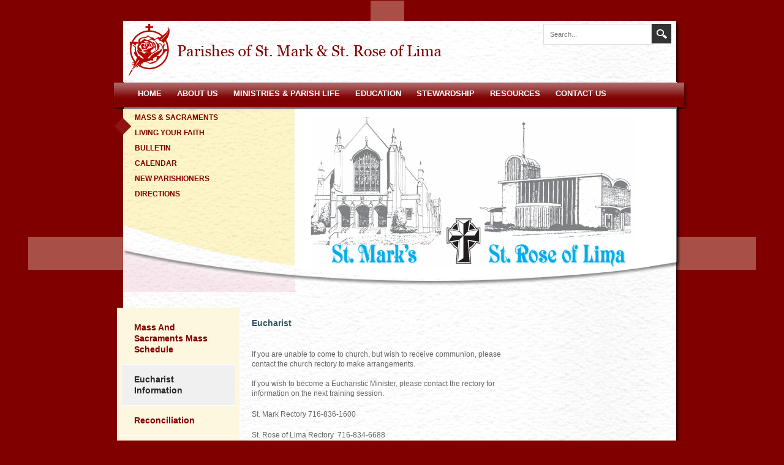

--- FILE ---
content_type: text/html; charset=utf-8
request_url: http://saintmarkbuffalo.com/Mass-Sacraments/Eucharist-Information
body_size: 7654
content:
<!DOCTYPE html PUBLIC "-//W3C//DTD XHTML 1.0 Transitional//EN" "http://www.w3.org/TR/xhtml1/DTD/xhtml1-transitional.dtd">
<html  xml:lang="en-US" lang="en-US" xmlns="http://www.w3.org/1999/xhtml">
<head id="Head"><meta content="text/html; charset=UTF-8" http-equiv="Content-Type" />
<meta name="REVISIT-AFTER" content="1 DAYS" />
<meta name="RATING" content="GENERAL" />
<meta name="RESOURCE-TYPE" content="DOCUMENT" />
<meta content="text/javascript" http-equiv="Content-Script-Type" />
<meta content="text/css" http-equiv="Content-Style-Type" />
<title>
	Parishes of Saint Mark & Saint Rose of Lima  > Mass & Sacraments > Eucharist Information
</title><meta id="MetaRobots" name="robots" content="INDEX, FOLLOW" /><link href="/Resources/Shared/stylesheets/dnndefault/7.0.0/default.css?cdv=456" type="text/css" rel="stylesheet"/><link href="/DesktopModules/HTML/module.css?cdv=456" type="text/css" rel="stylesheet"/><link href="/Resources/Search/SearchSkinObjectPreview.css?cdv=456" type="text/css" rel="stylesheet"/><link href="/Portals/_default/Skins/innerpgs-stmarks-skin/skin.css?cdv=456" type="text/css" rel="stylesheet"/><link href="/Portals/_default/Skins/innerpgs-stmarks-skin/index.css?cdv=456" type="text/css" rel="stylesheet"/><link href="/Portals/_default/Containers/Gravity/container.css?cdv=456" type="text/css" rel="stylesheet"/><link href="/Portals/0/portal.css?cdv=456" type="text/css" rel="stylesheet"/><link href="/Portals/_default/Skins/innerpgs-stmarks-skin/TreeView/jquery.treeview.css?cdv=456" type="text/css" rel="stylesheet"/><script src="/Resources/libraries/jQuery/03_07_01/jquery.js?cdv=456" type="text/javascript"></script><script src="/Resources/libraries/jQuery-Migrate/03_04_01/jquery-migrate.js?cdv=456" type="text/javascript"></script><!--[if LT IE 7]><link id="IE6Minus" rel="stylesheet" type="text/css" href="/Portals/_default/Skins/innerpgs-stmarks-skin/css/ie6skin.css" /><![endif]--><link rel='icon' href='/Portals/0/favicon.ico?ver=poksDZucRIDTIiNKq3WAHA%3d%3d' type='image/x-icon' /><style type="text/css">
	.treeview li { list-style-type: none }
</style></head>
<body id="Body">

    <form method="post" action="/Mass-Sacraments/Eucharist-Information" onsubmit="javascript:return WebForm_OnSubmit();" id="Form" enctype="multipart/form-data">
<div class="aspNetHidden">
<input type="hidden" name="__EVENTTARGET" id="__EVENTTARGET" value="" />
<input type="hidden" name="__EVENTARGUMENT" id="__EVENTARGUMENT" value="" />
<input type="hidden" name="__VIEWSTATE" id="__VIEWSTATE" value="JW4luvfZEK0gfp9IMVj8SgmZsH1PcR8YSrPFzQbq6VLaj3sixxb1Zkd5Q19xqdA7C84uskGvXa94dvyhITHYVMyA5lhDgME8MYndwXKp3dSbqJsgkaZtvhEks02qyAg5yjZQqiAkDkMm+WNfhA7hQ6qSDxlQAYyXJU/dY1OZ6Eg6Y1ylnI77DGodWpx/b9jDpQ3IvDoyyBVzlwlKMKADZwbbRt8WLUU5zdu+tZpclWXV077cl0euwCX/le5ScgLZrIPVcU89i9jWmou0bZitSsjUwJO1sYrRQImIcSVUbLKshcL7" />
</div>

<script type="text/javascript">
//<![CDATA[
var theForm = document.forms['Form'];
if (!theForm) {
    theForm = document.Form;
}
function __doPostBack(eventTarget, eventArgument) {
    if (!theForm.onsubmit || (theForm.onsubmit() != false)) {
        theForm.__EVENTTARGET.value = eventTarget;
        theForm.__EVENTARGUMENT.value = eventArgument;
        theForm.submit();
    }
}
//]]>
</script>


<script src="/WebResource.axd?d=pynGkmcFUV0gTY9o2kICZM_SzebppdbB796kotPloko4ce6lx2PZ8BIx9VI1&amp;t=638901392248157332" type="text/javascript"></script>

<script type="text/javascript">if (!(window.jQuery && window.jQuery.fn && window.jQuery.fn.treeview)) document.write(unescape('%3Cscript src="/Portals/_default/Skins/innerpgs-stmarks-skin/TreeView/jquery.treeview.js" type="text/javascript"%3E%3C/script%3E'));</script>
<script src="/ScriptResource.axd?d=NJmAwtEo3IrCQUzarV1NLXov62maK7jlwRaLJUnjJpKZvyhSFjm3_4dhb4rWxGcLcT3q5Rza3VGfmn1OIbq5O7M8_0fKXQzUAK6EoRpdSj_KKc_fsgqv0c-Nk5OZedJqkbdaBA2&amp;t=5c0e0825" type="text/javascript"></script>
<script src="/ScriptResource.axd?d=dwY9oWetJoJdm96BiZkHeEyElbd4dg9I5m2RM7htMr9xtVdhQfaPUXgQLmfeH5Ut3pLn3Gb1b4ny80MiMk3TsKdT9qmWt4DxRjvsmIAlmWPWmccAsP5dVPIZKZFpAyWKh2VXsr1rgkDe1Fo50&amp;t=5c0e0825" type="text/javascript"></script>
<script type="text/javascript">
//<![CDATA[
function WebForm_OnSubmit() {
dnn.controls.submitComp.onsubmit();
return true;
}
//]]>
</script>

<div class="aspNetHidden">

	<input type="hidden" name="__VIEWSTATEGENERATOR" id="__VIEWSTATEGENERATOR" value="CA0B0334" />
	<input type="hidden" name="__VIEWSTATEENCRYPTED" id="__VIEWSTATEENCRYPTED" value="" />
	<input type="hidden" name="__EVENTVALIDATION" id="__EVENTVALIDATION" value="itt6LYQza1EPIEPq7+oyOmt6IbaHx+Vp63HgWEgV23QSmiSkUsgqGw/tLlV/Q4S5EDQYjG/zmmRjQsEpD0/H70YDR17ioZ8+7VSlhK+bZ7QosOVkvKdOpTL5ezpPpXma2D9oP806izjkm3+Dg/3tSDOg8U4=" />
</div><script src="/js/dnn.js?cdv=456" type="text/javascript"></script><script src="/js/dnn.xmlhttp.js?cdv=456" type="text/javascript"></script><script src="/js/dnn.xmlhttp.jsxmlhttprequest.js?cdv=456" type="text/javascript"></script><script src="/js/dnn.controls.js?cdv=456" type="text/javascript"></script><script src="/Portals/_default/Skins/innerpgs-stmarks-skin/TreeView/jquery.treeview.js?cdv=456" type="text/javascript"></script><script src="/js/dnncore.js?cdv=456" type="text/javascript"></script><script src="/Resources/Search/SearchSkinObjectPreview.js?cdv=456" type="text/javascript"></script><script src="/js/dnn.servicesframework.js?cdv=456" type="text/javascript"></script><script src="/js/dnn.dom.positioning.js?cdv=456" type="text/javascript"></script><script src="/js/dnn.controls.dnnmenu.js?cdv=456" type="text/javascript"></script>
<script type="text/javascript">
//<![CDATA[
Sys.WebForms.PageRequestManager._initialize('ScriptManager', 'Form', [], [], [], 900, '');
//]]>
</script>

        
        
        
	<!--[if lt IE 9]>
			<script src="http://html5shim.googlecode.com/svn/trunk/html5.js"></script>
	<![endif]-->
	
	
	<!--CDF(Javascript|/Portals/_default/Skins/innerpgs-stmarks-skin/TreeView/jquery.treeview.js?cdv=456|DnnBodyProvider|100)-->

    <div id="s_wrap_main">
        <div id="s_wrap_sub">
            <div class="template_style">
                <div class="cpanel_left">
                    <div class="cpanel_right">
                        <div id="dnn_ControlPanel"></div>
                    </div>
                </div>
                         <div id="page">
       
                <div class="top_space">
                    <div class="lang_pad">
                        <div class="language-object" >


</div>
                    </div>
                   
                </div>
                <div class="logo_top">
                            <div class="logo_pad">
                                <div class="s_logo">
                                    <a id="dnn_dnnLOGO_hypLogo" title="Parishes of Saint Mark &amp; Saint Rose of Lima " aria-label="Parishes of Saint Mark &amp; Saint Rose of Lima " href="http://saintmarkbuffalo.com/"><img id="dnn_dnnLOGO_imgLogo" src="/Portals/0/images/stmarkslogo.png?ver=poksDZucRIDTIiNKq3WAHA%3d%3d" alt="Parishes of Saint Mark &amp; Saint Rose of Lima " /></a>
                                </div>
<div class="search_style">
                                <div id="search">
                                   <span id="dnn_dnnSearch_ClassicSearch">
    
    
    <span class="searchInputContainer" data-moreresults="See More Results" data-noresult="No Results Found">
        <input name="dnn$dnnSearch$txtSearch" type="text" maxlength="255" size="20" id="dnn_dnnSearch_txtSearch" class="NormalTextBox" aria-label="Search" autocomplete="off" placeholder="Search..." />
        <a class="dnnSearchBoxClearText" title="Clear search text"></a>
    </span>
    <a id="dnn_dnnSearch_cmdSearch" class="SearchButton" href="javascript:__doPostBack(&#39;dnn$dnnSearch$cmdSearch&#39;,&#39;&#39;)">Search</a>
</span>


<script type="text/javascript">
    $(function() {
        if (typeof dnn != "undefined" && typeof dnn.searchSkinObject != "undefined") {
            var searchSkinObject = new dnn.searchSkinObject({
                delayTriggerAutoSearch : 400,
                minCharRequiredTriggerAutoSearch : 2,
                searchType: 'S',
                enableWildSearch: true,
                cultureCode: 'en-US',
                portalId: -1
                }
            );
            searchSkinObject.init();
            
            
            // attach classic search
            var siteBtn = $('#dnn_dnnSearch_SiteRadioButton');
            var webBtn = $('#dnn_dnnSearch_WebRadioButton');
            var clickHandler = function() {
                if (siteBtn.is(':checked')) searchSkinObject.settings.searchType = 'S';
                else searchSkinObject.settings.searchType = 'W';
            };
            siteBtn.on('change', clickHandler);
            webBtn.on('change', clickHandler);
            
            
        }
    });
</script>

                                </div>
                            </div>
                                <div class="clear_float">
                                </div>
		                    </div>
                </div>
              
                        <div class="menu_bg">

                            <div class="menu_style">
                                <span><span class="" id="dnn_dnnNAV_ctldnnNAV"></span></span>
                            </div>
                            <div class="clear_float">
                            </div>
                        </div>
                    
                  <div id="dnn_TopPane" class="TopPane"><div class="DnnModule DnnModule-DNN_HTML DnnModule-380"><a name="380"></a><div id="dnn_ctr380_ContentPane"><!-- Start_Module_380 --><div id="dnn_ctr380_ModuleContent" class="DNNModuleContent ModDNNHTMLC">
	<div id="dnn_ctr380_HtmlModule_lblContent" class="Normal">
	<div class="bannercontainer">
<div class="navigation-side">
<ul>
 <li><a href="/MassSacraments.aspx">MASS &amp; SACRAMENTS </a>
 <ul>
  <li><a href="/MassSacraments/MassandSacramentsMassSchedule.aspx">Mass and Sacraments Mass Schedule</a></li>
  <li><a href="/MassSacraments/EucharistInformation.aspx">Eucharist Information</a></li>
  <li><a href="/MassSacraments/Reconciliation.aspx">Reconciliation</a></li>
  <li><a href="/MassSacraments/Baptisms.aspx">Baptisms</a></li>
  <li><a href="/MassSacraments/Confirmation.aspx">Confirmation</a></li>
  <li><a href="/MassSacraments/MarriagesWeddingMasses.aspx">Marriages &amp; Wedding Masses</a></li>
  <li><a href="/MassSacraments/AnointingoftheSickSickCalls.aspx">Anointing of the Sick &amp; Sick Calls</a></li>
  <li><a href="/MassSacraments/Funerals.aspx">Funerals</a></li>
 </ul>
 </li>
 <li><a href="/LIVINGYOURFAITH.aspx">LIVING YOUR FAITH</a>
 <ul>
  <li><a href="/LIVINGYOURFAITH/ThisMonthsReadingsPsalms.aspx">This Month&#39;s Readings &amp; Psalms</a></li>
  <li><a href="/LIVINGYOURFAITH/MinuteMeditations.aspx">Minute Meditations</a></li>
  <li><a href="/LIVINGYOURFAITH/SacredSpace.aspx">Sacred Space</a></li>
  <li><a href="/LIVINGYOURFAITH/SaintoftheDay.aspx">Saint of the Day</a></li>
  <li><a href="/LIVINGYOURFAITH/DailyGospelReflection.aspx">Daily Gospel &amp; Reflection</a></li>
 </ul>
 </li>
 <li><a href="https://www.parishesonline.com/organization/holy-spirit-church-14216" target="_blank">BULLETIN</a>
 <ul>
  <li><a href="/BULLETIN/Current.aspx">Current</a></li>
  <li><a href="/BULLETIN/Past.aspx">Past</a></li>
 </ul>
 </li>
 <li><a href="/CALENDAR.aspx">CALENDAR</a></li>
 <li><a href="/NEWPARISHIONERS.aspx">NEW PARISHIONERS</a>
 <ul>
  <li><a href="/NEWPARISHIONERS/Membership.aspx">Membership</a></li>
 </ul>
 </li>
 <li><a href="/DIRECTIONS.aspx">DIRECTIONS </a></li>
</ul>
</div>
</div>

</div>

</div><!-- End_Module_380 --></div>
</div></div>
                        <div class="bread_bg">
                            <div id="bread_style">
                                <span id="dnn_dnnTEXT_lblText" class="breadcrumb_text">You are here:</span>

                                &nbsp;<span>
                                    <span id="dnn_dnnBREADCRUMB_lblBreadCrumb" itemprop="breadcrumb" itemscope="" itemtype="https://schema.org/breadcrumb"><span itemscope itemtype="http://schema.org/BreadcrumbList"><span itemprop="itemListElement" itemscope itemtype="http://schema.org/ListItem"><a href="http://saintmarkbuffalo.com/Mass-Sacraments" class="Breadcrumb" itemprop="item"><span itemprop="name">Mass & Sacraments</span></a><meta itemprop="position" content="1" /></span> > <span itemprop="itemListElement" itemscope itemtype="http://schema.org/ListItem"><a href="http://saintmarkbuffalo.com/Mass-Sacraments/Eucharist-Information" class="Breadcrumb" itemprop="item"><span itemprop="name">Eucharist Information</span></a><meta itemprop="position" content="2" /></span></span></span>
                                </span>
                            </div>
                           
                            <div class="clear_float">
                            </div>
                </div>
            
                            <div class="content_pad">
                                <div class="content_width">
                                 
                                   <div id="leftside" class="leftPane" style="width:200px; float:left;">
<div class="LeftMenu">
          <ul class="filetree" id="dnn_LeftMenu">
  <li class="closed"><a href="http://saintmarkbuffalo.com/Mass-Sacraments">Mass and Sacraments Mass Schedule</a></li>
  <li class="closed"><a href="http://saintmarkbuffalo.com/Mass-Sacraments/Eucharist-Information" class="selected">Eucharist Information</a></li>
  <li class="closed"><a href="http://saintmarkbuffalo.com/Mass-Sacraments/Reconciliation">Reconciliation</a></li>
  <li class="closed"><a href="http://saintmarkbuffalo.com/Mass-Sacraments/Baptisms">Baptisms</a></li>
  <li class="closed"><a href="http://saintmarkbuffalo.com/Mass-Sacraments/Confirmation">Confirmation</a></li>
  <li class="closed"><a href="http://saintmarkbuffalo.com/Mass-Sacraments/Marriages-Wedding-Masses">Marriages &amp; Wedding Masses</a></li>
  <li class="closed"><a href="http://saintmarkbuffalo.com/Mass-Sacraments/Anointing-of-the-Sick-Sick-Calls">Anointing of the Sick &amp; Sick Calls</a></li>
  <li class="closed"><a href="http://saintmarkbuffalo.com/Mass-Sacraments/Funerals">Funerals</a></li>
</ul><script type="text/javascript">
        jQuery(function($) {
          $("#dnn_LeftMenu").treeview(
            {animated:100,MenuStyle:'TreeView'}
          );
        });
      </script>
        </div>
            <div id="dnn_leftPane" class="leftPane span3 DNNEmptyPane"></div> 
</div>
<div style="width:600px; float:left;padding-left:20px">
                                  <div id="dnn_ContentPane" class="ContentPane"><div class="DnnModule DnnModule-DNN_HTML DnnModule-432"><a name="432"></a>
<div class="DNNContainer_Title_h2 SpacingBottom">
    <h2><span id="dnn_ctr432_dnnTITLE_titleLabel" class="TitleH2">Eucharist</span>


</h2>
    <div id="dnn_ctr432_ContentPane"><!-- Start_Module_432 --><div id="dnn_ctr432_ModuleContent" class="DNNModuleContent ModDNNHTMLC">
	<div id="dnn_ctr432_HtmlModule_lblContent" class="Normal">
	<p>If you are unable to come to church, but wish to receive communion, please contact the church rectory to make arrangements.<br />
<br />
If you wish to become a Eucharistic Minister, please contact the rectory for information on the next training session.</p>
<p>St. Mark Rectory 716-836-1600 </p>
<p>St. Rose of Lima Rectory&nbsp; 716-834-6688</p>
</div>

</div><!-- End_Module_432 --></div>
	<div class="clear"></div>
</div>
</div></div>
                                   <div id="dnn_RightPane" class="RightPane DNNEmptyPane"></div>
</div>
                                    <div id="dnn_BottomPane" class="BottomPane DNNEmptyPane"></div>
                                </div>
                            </div>
                        
               
                </div><!-- page -->
                 <div class="clear_float">
                    </div>
                <div class="linkscontainer"><span id="dnn_dnnLINKS_lblLinks"><a class="links" href="http://saintmarkbuffalo.com/">Home</a><span class="links">  |  </span><a class="links" href="http://saintmarkbuffalo.com/About-Us">About Us</a><span class="links">  |  </span><a class="links" href="http://saintmarkbuffalo.com/Ministries-Parish-Life/Spiritual-Life-Committee">Ministries & Parish Life</a><span class="links">  |  </span><a class="links" href="http://saintmarkbuffalo.com/Education/Catechists">Education</a><span class="links">  |  </span><a class="links" href="http://saintmarkbuffalo.com/Stewardship/St-Mark-Parish">Stewardship</a><span class="links">  |  </span><a class="links" href="http://saintmarkbuffalo.com/Resources">Resources</a><span class="links">  |  </span><a class="links" href="http://saintmarkbuffalo.com/Contact-Us/St-Mark-Rectory">Contact Us</a></span>

              </div>     
                <div class="bot_pad">
                    <div id="terms_style" class="footer">
                    
               <div class="footeraddress"><span id="dnn_dnnCOPYRIGHT_lblCopyright" class="footer">Copyright 2026 Parishes of Saint Mark & Saint Rose of Lima </span>
<br />
St. Mark Church | 401 Woodward Ave.| Buffalo, NY 14214 | Telephone: (716)836-1600  <br/>
 St. Rose of Lima Church | 500 Parker Ave.  | Buffalo, NY 14216 | Telephone: (716)834-6688                                             
   </div>

<div class="footerlogin"> <a id="dnn_dnnPRIVACY_hypPrivacy" class="footer" rel="nofollow" href="http://saintmarkbuffalo.com/Privacy">Privacy Statement</a> | <a href="/sitemap.aspx" class="footer">Site Map</a> <br/><a id="dnn_dnnLOGIN_loginLink" title="Login" class="footer" rel="nofollow" onclick="this.disabled=true;" href="http://saintmarkbuffalo.com/Login?returnurl=%2fMass-Sacraments%2fEucharist-Information">Login</a>
 
<br />Web Design By: <a href="http://rlcomputing.com" target="_blank" class="footer">RLComputing</a></div>
                  
                    </div>
                    <div class="clear_float">
                    </div>
                </div>
            </div>
        </div>
    </div>
    




        <input name="ScrollTop" type="hidden" id="ScrollTop" />
        <input name="__dnnVariable" type="hidden" id="__dnnVariable" autocomplete="off" value="`{`__scdoff`:`1`,`sf_siteRoot`:`/`,`sf_tabId`:`111`,`dnn_dnnNAV_ctldnnNAV_json`:`{nodes:[{id:\`41\`,key:\`41\`,txt:\`Home\`,ca:\`3\`,url:\`http://saintmarkbuffalo.com/\`,cssIcon:\` \`,nodes:[]},{id:\`62\`,key:\`62\`,txt:\`About Us\`,ca:\`3\`,url:\`http://saintmarkbuffalo.com/About-Us\`,cssIcon:\` \`,nodes:[{id:\`101\`,key:\`101\`,txt:\`Our Parish Families\`,ca:\`3\`,url:\`http://saintmarkbuffalo.com/About-Us/Our-Parish-Families\`,nodes:[]},{id:\`102\`,key:\`102\`,txt:\`Our Parish Histories\`,ca:\`3\`,url:\`http://saintmarkbuffalo.com/About-Us/Our-Parish-Histories\`,nodes:[]},{id:\`103\`,key:\`103\`,txt:\`Our Pastor\`,ca:\`3\`,url:\`http://saintmarkbuffalo.com/About-Us/Our-Pastor\`,nodes:[]},{id:\`105\`,key:\`105\`,txt:\`Parish Directory\`,ca:\`3\`,url:\`http://saintmarkbuffalo.com/About-Us/Parish-Directory\`,nodes:[]},{id:\`106\`,key:\`106\`,txt:\`Ministry Schedules\`,ca:\`3\`,url:\`http://saintmarkbuffalo.com/About-Us/Ministry-Schedules\`,nodes:[]},{id:\`107\`,key:\`107\`,txt:\`New Parishioners\`,ca:\`3\`,url:\`http://saintmarkbuffalo.com/About-Us/New-Parishioners\`,nodes:[]},{id:\`108\`,key:\`108\`,txt:\`Photo Album\`,ca:\`3\`,url:\`http://saintmarkbuffalo.com/About-Us/Photo-Album\`,nodes:[]}]},{id:\`63\`,key:\`63\`,txt:\`Ministries \\u0026 Parish Life\`,ca:\`3\`,url:\`http://saintmarkbuffalo.com/Ministries-Parish-Life/Spiritual-Life-Committee\`,cssIcon:\` \`,nodes:[{id:\`67\`,key:\`67\`,txt:\`Spiritual Life Committee\`,ca:\`3\`,url:\`http://saintmarkbuffalo.com/Ministries-Parish-Life/Spiritual-Life-Committee\`,nodes:[]},{id:\`68\`,key:\`68\`,txt:\`Parish Council\`,ca:\`3\`,url:\`http://saintmarkbuffalo.com/Ministries-Parish-Life/Parish-Council\`,nodes:[]},{id:\`69\`,key:\`69\`,txt:\`Altar Servers\`,ca:\`3\`,url:\`http://saintmarkbuffalo.com/Ministries-Parish-Life/Altar-Servers\`,nodes:[]},{id:\`70\`,key:\`70\`,txt:\`Ushers\`,ca:\`3\`,url:\`http://saintmarkbuffalo.com/Ministries-Parish-Life/Ushers\`,nodes:[]},{id:\`71\`,key:\`71\`,txt:\`Eucharistic Ministers\`,ca:\`3\`,url:\`http://saintmarkbuffalo.com/Ministries-Parish-Life/Eucharistic-Ministers\`,nodes:[]},{id:\`72\`,key:\`72\`,txt:\`Lectors\`,ca:\`3\`,url:\`http://saintmarkbuffalo.com/Ministries-Parish-Life/Lectors\`,nodes:[]},{id:\`73\`,key:\`73\`,txt:\`Altar \\u0026 Rosary Society\`,ca:\`3\`,url:\`http://saintmarkbuffalo.com/Ministries-Parish-Life/Altar-Rosary-Society\`,nodes:[]},{id:\`74\`,key:\`74\`,txt:\`Ladies Guild\`,ca:\`3\`,url:\`http://saintmarkbuffalo.com/Ministries-Parish-Life/Ladies-Guild\`,nodes:[]},{id:\`75\`,key:\`75\`,txt:\`Holy Name Society\`,ca:\`3\`,url:\`http://saintmarkbuffalo.com/Ministries-Parish-Life/Holy-Name-Society\`,nodes:[]},{id:\`76\`,key:\`76\`,txt:\`Young at Heart\`,ca:\`3\`,url:\`http://saintmarkbuffalo.com/Ministries-Parish-Life/Young-at-Heart\`,nodes:[]},{id:\`77\`,key:\`77\`,txt:\`Boy Scouts\`,ca:\`3\`,url:\`http://saintmarkbuffalo.com/Ministries-Parish-Life/Boy-Scouts\`,nodes:[]},{id:\`144\`,key:\`144\`,txt:\`Legion of Mary\`,ca:\`3\`,url:\`http://saintmarkbuffalo.com/Ministries-Parish-Life/Legion-of-Mary\`,nodes:[]},{id:\`145\`,key:\`145\`,txt:\`St. Vincent de Paul Society\`,ca:\`3\`,url:\`http://saintmarkbuffalo.com/Ministries-Parish-Life/St-Vincent-de-Paul-Society\`,nodes:[]},{id:\`146\`,key:\`146\`,txt:\`Ladies of Charity\`,ca:\`3\`,url:\`http://saintmarkbuffalo.com/Ministries-Parish-Life/Ladies-of-Charity\`,nodes:[]},{id:\`147\`,key:\`147\`,txt:\`Right to Life (Diocesan)\`,ca:\`3\`,url:\`http://saintmarkbuffalo.com/Ministries-Parish-Life/Right-to-Life-Diocesan\`,nodes:[]}]},{id:\`64\`,key:\`64\`,txt:\`Education\`,ca:\`3\`,url:\`http://saintmarkbuffalo.com/Education/Catechists\`,cssIcon:\` \`,nodes:[{id:\`79\`,key:\`79\`,txt:\`St. Mark School\`,ca:\`3\`,url:\`http://saintmarkschool.com/\`,nodes:[]},{id:\`131\`,key:\`131\`,txt:\`Catechists\`,ca:\`3\`,url:\`http://saintmarkbuffalo.com/Education/Catechists\`,nodes:[]},{id:\`83\`,key:\`83\`,txt:\`Sacraments\`,ca:\`3\`,url:\`http://saintmarkbuffalo.com/Education/Sacraments\`,nodes:[]},{id:\`84\`,key:\`84\`,txt:\`Vacation Bible School\`,ca:\`3\`,url:\`http://saintmarkbuffalo.com/Education/Vacation-Bible-School\`,nodes:[]},{id:\`143\`,key:\`143\`,txt:\`Adult Faith Formation\`,ca:\`3\`,url:\`http://saintmarkbuffalo.com/Education/Adult-Faith-Formation\`,nodes:[]}]},{id:\`65\`,key:\`65\`,txt:\`Stewardship\`,ca:\`3\`,url:\`http://saintmarkbuffalo.com/Stewardship/St-Mark-Parish\`,cssIcon:\` \`,nodes:[{id:\`86\`,key:\`86\`,txt:\`St. Mark Parish\`,ca:\`3\`,url:\`http://saintmarkbuffalo.com/Stewardship/St-Mark-Parish\`,nodes:[]},{id:\`87\`,key:\`87\`,txt:\`St. Rose of Lima Parish\`,ca:\`3\`,url:\`http://saintmarkbuffalo.com/Stewardship/St-Rose-of-Lima-Parish\`,nodes:[]},{id:\`88\`,key:\`88\`,txt:\`St. Mark School\`,ca:\`3\`,url:\`http://saintmarkbuffalo.com/Stewardship/St-Mark-School\`,nodes:[]}]},{id:\`66\`,key:\`66\`,txt:\`Resources\`,ca:\`3\`,url:\`http://saintmarkbuffalo.com/Resources\`,cssIcon:\` \`,nodes:[{id:\`90\`,key:\`90\`,txt:\`Buffalo Diocese\`,ca:\`3\`,url:\`http://www.buffalodiocese.org\`,nodes:[]},{id:\`91\`,key:\`91\`,txt:\`Catholic Cemeteries\`,ca:\`3\`,url:\`http://buffalocatholiccemeteries.org/\`,nodes:[]},{id:\`92\`,key:\`92\`,txt:\`Catholic Charities\`,ca:\`3\`,url:\`http://ccwny.org\`,nodes:[]},{id:\`93\`,key:\`93\`,txt:\`Catholic Health System\`,ca:\`3\`,url:\`http://www.chsbuffalo.org/\`,nodes:[]},{id:\`94\`,key:\`94\`,txt:\`Foundation of the Roman Catholic Diocese\`,ca:\`3\`,url:\`http://www.frcdb.org/\`,nodes:[]},{id:\`95\`,key:\`95\`,txt:\`WNY Catholic Ministries\`,ca:\`3\`,url:\`http://www.wnyreligion.net/\`,nodes:[]},{id:\`96\`,key:\`96\`,txt:\`Christ the King Seminary\`,ca:\`3\`,url:\`http://www.cks.edu/\`,nodes:[]},{id:\`97\`,key:\`97\`,txt:\`NYS Catholic Conference\`,ca:\`3\`,url:\`http://www.nyscatholic.org/\`,nodes:[]},{id:\`98\`,key:\`98\`,txt:\`United States Conference of Catholic Bishops\`,ca:\`3\`,url:\`http://usccb.org/\`,nodes:[]},{id:\`99\`,key:\`99\`,txt:\`The Vatican\`,ca:\`3\`,url:\`http://www.vatican.va/\`,nodes:[]},{id:\`100\`,key:\`100\`,txt:\`This Month\\u0027s Readings and Psalms\`,ca:\`3\`,url:\`http://www.nccbuscc.org/\`,nodes:[]},{id:\`141\`,key:\`141\`,txt:\`Daily Gospel \\u0026 Reflection\`,ca:\`3\`,url:\`http://www.dailygospel.org/\`,nodes:[]},{id:\`140\`,key:\`140\`,txt:\`Saint of the Day\`,ca:\`3\`,url:\`http://www.americancatholic.org/\`,nodes:[]},{id:\`139\`,key:\`139\`,txt:\`Sacred Space - Daily Prayer Online\`,ca:\`3\`,url:\`http://sacredspace.ie/\`,nodes:[]},{id:\`138\`,key:\`138\`,txt:\`Minute Meditations\`,ca:\`3\`,url:\`http://www.americancatholic.org/\`,nodes:[]}]},{id:\`132\`,key:\`132\`,txt:\`Contact Us\`,ca:\`3\`,url:\`http://saintmarkbuffalo.com/Contact-Us/St-Mark-Rectory\`,cssIcon:\` \`,nodes:[{id:\`133\`,key:\`133\`,txt:\`St. Mark Rectory\`,ca:\`3\`,url:\`http://saintmarkbuffalo.com/Contact-Us/St-Mark-Rectory\`,nodes:[]},{id:\`134\`,key:\`134\`,txt:\`St. Mark School\`,ca:\`3\`,url:\`http://saintmarkbuffalo.com/Contact-Us/St-Mark-School\`,nodes:[]},{id:\`135\`,key:\`135\`,txt:\`St. Rose of Lima\`,ca:\`3\`,url:\`http://saintmarkbuffalo.com/Contact-Us/St-Rose-of-Lima\`,nodes:[]},{id:\`137\`,key:\`137\`,txt:\`Directions\`,ca:\`3\`,url:\`http://saintmarkbuffalo.com/Contact-Us/Directions\`,nodes:[]}]}]}`}" />
        <input name="__RequestVerificationToken" type="hidden" value="ACzu1pDgrwjjHEwaXATHPW9EZqu_ydKcipDM4trDve0X6NjOwgSAQ2nJEtWMgLdZvLrVPQ2" />
    
<script type="text/javascript">dnn.setVar('dnn_dnnNAV_ctldnnNAV_p', '{easeDir:\'0\',mbcss:\'mainMenu\',sysimgpath:\'/images/\',postback:\'__doPostBack(\\\'dnn$dnnNAV$ctldnnNAV\\\',\\\'[NODEID]~|~Click\\\')\',callback:\'dnn.xmlhttp.doCallBack(\\\'ctldnnNAV dnn_dnnNAV_ctldnnNAV\\\',\\\'[NODEXML]\\\',this.callBackSuccess,mNode,this.callBackFail,this.callBackStatus,null,null,0);\'}');dnn.controls.initMenu($get('dnn_dnnNAV_ctldnnNAV'));</script></form>
    <!--CDF(Javascript|/js/dnncore.js?cdv=456|DnnBodyProvider|100)--><!--CDF(Css|/Resources/Shared/stylesheets/dnndefault/7.0.0/default.css?cdv=456|DnnPageHeaderProvider|5)--><!--CDF(Css|/Portals/_default/Skins/innerpgs-stmarks-skin/skin.css?cdv=456|DnnPageHeaderProvider|15)--><!--CDF(Css|/Portals/_default/Skins/innerpgs-stmarks-skin/index.css?cdv=456|DnnPageHeaderProvider|20)--><!--CDF(Css|/Portals/_default/Containers/Gravity/container.css?cdv=456|DnnPageHeaderProvider|25)--><!--CDF(Css|/DesktopModules/HTML/module.css?cdv=456|DnnPageHeaderProvider|10)--><!--CDF(Css|/DesktopModules/HTML/module.css?cdv=456|DnnPageHeaderProvider|10)--><!--CDF(Css|/DesktopModules/HTML/module.css?cdv=456|DnnPageHeaderProvider|10)--><!--CDF(Css|/DesktopModules/HTML/module.css?cdv=456|DnnPageHeaderProvider|10)--><!--CDF(Css|/Portals/0/portal.css?cdv=456|DnnPageHeaderProvider|35)--><!--CDF(Css|/Resources/Search/SearchSkinObjectPreview.css?cdv=456|DnnPageHeaderProvider|10)--><!--CDF(Javascript|/Resources/Search/SearchSkinObjectPreview.js?cdv=456|DnnBodyProvider|100)--><!--CDF(Javascript|/js/dnn.js?cdv=456|DnnBodyProvider|12)--><!--CDF(Javascript|/js/dnn.servicesframework.js?cdv=456|DnnBodyProvider|100)--><!--CDF(Javascript|/js/dnn.dom.positioning.js?cdv=456|DnnBodyProvider|100)--><!--CDF(Javascript|/js/dnn.xmlhttp.js?cdv=456|DnnBodyProvider|25)--><!--CDF(Javascript|/js/dnn.xmlhttp.jsxmlhttprequest.js?cdv=456|DnnBodyProvider|30)--><!--CDF(Javascript|/js/dnn.controls.js?cdv=456|DnnBodyProvider|45)--><!--CDF(Javascript|/js/dnn.controls.js?cdv=456|DnnBodyProvider|45)--><!--CDF(Javascript|/js/dnn.controls.dnnmenu.js?cdv=456|DnnBodyProvider|100)--><!--CDF(Css|/Portals/_default/Skins/innerpgs-stmarks-skin/TreeView/jquery.treeview.css?cdv=456|DnnPageHeaderProvider|100)--><!--CDF(Javascript|/Resources/libraries/jQuery/03_07_01/jquery.js?cdv=456|DnnPageHeaderProvider|5)--><!--CDF(Javascript|/Resources/libraries/jQuery-Migrate/03_04_01/jquery-migrate.js?cdv=456|DnnPageHeaderProvider|6)--><!--CDF(Javascript|/js/dnn.xml.js|DnnBodyProvider|15)--><!--CDF(Javascript|/js/dnn.xml.jsparser.js|DnnBodyProvider|20)--><!--CDF(Javascript|/js/dnn.xmlhttp.js|DnnBodyProvider|25)--><!--CDF(Javascript|/js/dnn.xmlhttp.jsxmlhttprequest.js|DnnBodyProvider|30)-->
    
<script defer src="https://static.cloudflareinsights.com/beacon.min.js/vcd15cbe7772f49c399c6a5babf22c1241717689176015" integrity="sha512-ZpsOmlRQV6y907TI0dKBHq9Md29nnaEIPlkf84rnaERnq6zvWvPUqr2ft8M1aS28oN72PdrCzSjY4U6VaAw1EQ==" data-cf-beacon='{"version":"2024.11.0","token":"152c808ca6b94530aa5c8ba8ebb8c96d","r":1,"server_timing":{"name":{"cfCacheStatus":true,"cfEdge":true,"cfExtPri":true,"cfL4":true,"cfOrigin":true,"cfSpeedBrain":true},"location_startswith":null}}' crossorigin="anonymous"></script>
</body>
</html>


--- FILE ---
content_type: text/css
request_url: http://saintmarkbuffalo.com/Portals/_default/Skins/innerpgs-stmarks-skin/skin.css?cdv=456
body_size: 3799
content:
@import url("css/menu.css");
@import url(TreeView/jquery.treeview.css);
		/* Color css */
		@import url(Color/SlateGray.css);

/* CSS Document */
#Body {background:url("images/bkgrnd-all.png") no-repeat fixed center top #800000; height:100%; margin:0; padding:0; }

.dnnEditState .DnnModule {opacity:1 !important;}

/* ControlPanel style */
.ControlPanel{background:transparent url(images/cpanel_center.png) repeat-x bottom left; border:none;padding-bottom:10px;}
.cpanel_left {background: url(images/cpanel_left.png) no-repeat bottom left;padding-left:21px;}
.cpanel_right {background: url(images/cpanel_right.png) no-repeat bottom right;padding-right:33px;}

/*-------- Default Style --------*/
body,th,td,table,h1,h2,h3,h4,h5,h6,.Normal,.NormalDisabled,.Head,.SubHead,.SubSubHead, a:link, a:visited, a:hover, input, .CommandButton{color:#2E3D47; font-family:Verdana, Arial, Helvetica, sans-serif;}
body,th,td,table,.Normal,.NormalDisabled,.Head,.SubHead,.SubSubHead, a:link, a:visited, a:hover{font-size:12px;}
h1, h2, h3, h4, h5, h6, h2 input{color:#375162;font-weight:bold;margin:1ex 0;}
h1{font-size:28px;margin:10px 0;}
h2, h2 input{font-size:14px;}
h3{font-size:13px;}
h4{font-size:12px;}
h5{font-size:11px;}
h6{font-size:10px;}
p	{line-height:16px}
img	{border:0}

a,a:link,a:visited,a:active{color:#800000; text-decoration:none; font-weight:bold;   }
a:hover{color:#800000; text-decoration:underline; font-weight:bold; }
.Head, .SubHead, .SubSubHead, .Normal, .NormalDisabled, .NormalDisabled, .NormalBold, .NormalRed, .NormalTextBox
{font-family:Verdana, Arial, Helvetica, sans-serif;}
.Head{color:#2E3D47;font-weight:bold;}
.SubHead {color:#4C6171;}
.SubSubHead{color:#6E8AA0;}
.NormalRed {color:#800000; font-size:14px;}


/*Datagrids */
.DataGrid_Container {margin-top:15px;}
.DataGrid_Header{font-weight:bold;}
.DataGrid_Header td, .NormalBold td{font-weight:bold;}

/*-------- design style --------*/
#s_wrap_main{display:table;width:970px; margin:0 auto;}
#s_wrap_sub{display:table-row}
.template_style{display:table-cell}

.top_space{height:34px;}
.lang_pad{padding:7px 0 0 25px;float:left;}
.logo_top{}
.logo_pad{background:url(images/headerbck.gif) no-repeat right top; margin: 0 27px 0 60px;height:95px;padding-left:5px; padding-top:5px}

.s_logo{float:left;}
.s_banner{background:#aaa;width:50%;float:right;}
.bannercontainer{ background:url(/Portals/0/images-saintmark/banner.png) no-repeat; height:300px }

/*SIDE NAVIGATION STYLES*/
.navigation-side{float:left; width:250px; height:300px; font-size:14px; position:absolute;}
.navigation-side ul {margin-left:30px; padding:0px;}

.navigation-side ul li {
height:25px;
line-height:25px;
list-style:none;
padding-left:10px;
list-style-type:none;
color:#800000;
border:none;
cursor:pointer;
font-family:Georgia, "Times New Roman", Times, serif;
font-size:16px;}
.navigation-side ul ul {
display:none;
position:absolute;
width:300px;
border:none;
background-color:#999;
}  

.navigation-side ul li:hover ul {display:block;}

.navigation-side ul ul li {border:none; width:300px; float:left; display:inline; background:white}

.navigation-side ul ul li:hover {text-decoration:underline; border:none;}

.menu_bg{padding:0 0 0 73px; height:44px; margin: 0 0px 0px 48px; background: url(images/menubck.png) no-repeat; clear:both}

.search_style{float:right; height:40px;padding-right:20px}
.search_bg{padding:8px 2px 0 0;}

.bread_bg{display:none; padding:0; margin: 0 19px 0 7px; background:url(images/bread_bg.png) repeat-x top left; height:34px;}
.bread_left{padding:0; margin:0; background:url(images/bread_left.png) no-repeat top left; height:34px;}
.bread_right{padding:0;  background:url(images/bread_right.png) no-repeat top right; height:34px;}

#login_style{ float:right; line-height:34px; padding-right:18px;}
#bread_style{ float:left; line-height:34px; padding-left:18px;color:#000000;}

.center_bg{padding:0; margin:0;clear:both;}
.left_bg{padding:0; margin:0; background:url(images/left_bg.png) repeat-y top left;}
.right_bg{padding:0; margin:0; background:url(images/right_bg.png) repeat-y top right;}
.content_pad{width:942px; padding:10px; margin: 0 0 0 44px; background:url(images/bkgrnd-content.png) repeat ; float:left}
.lm_content_pad{padding:0px 22px 0 0px; margin: 0 19px 0 7px; background:#FFF url(images/center_bg.png) repeat-x bottom left;}
.content_width{padding-top:15px; float:left}
.lm_content_width{padding-top:0px; min-height:350px;}
#banner{margin-left:65px; margin-top:-10px}
#sidebaricons{margin-left:-10px}


.contenttitles{color:#800000; font-family:Georgia; font-size:22px}
.contentheadlines{color:#800000; font-family:Arial; font-size:16px; font-weight:bold; margin-left:-15px; padding-left:15px; background:url(images/bkgrnd-headlines.png) no-repeat}

.bot_pad{color:white; background:none;  margin-left:65px; padding:10px 0px 10px 0px; width:903px;}

#terms_style{float:center;}
#copy_style{float:right;}
#add_style{float:left;color:white; padding-left:50px; text-align:center}
.menu_style{margin-left:-45px}
.mi{margin-top:-2px}
.clear_float{clear:both; line-height:0; font-size:0; height:0;}

.Normal p{color:#666;}
.Normal h1{font-size:28px; font-style:normal; font-stretch:condensed; font-weight:100}
.footerlinks{text-align:center; margin-bottom:15px}
.footeraddress{float:left; width:600px}
.footerlogin{float:right; width:200px}
/* ------- FileManager -------*/
div.FileManager{height:auto;border:none;}
table.FileManager{width:99%}


a.CommandButton:link, a.CommandButton:visited{color:#CB2027; font-weight:bold; text-decoration:none;}
a.CommandButton:hover{color:#3E81B5; text-decoration:underline;}

/*-------ControlPanel changes ---------------*/
.ControlPanel a.CommandButton:link, .ControlPanel a.CommandButton:visited{color:#3E81B5;}
.ControlPanel a.CommandButton:hover{color:#CB2027; text-decoration:underline;}
.ControlPanel a.CommandButton:link, .ControlPanel a.CommandButton:hover, .ControlPanel a.CommandButton:visited, .ControlPanel .SubHead{
font-size:11px;}
.ControlPanel a[disabled="disabled"]{color:#888 !important;text-decoration:none !important;}

/*--------- pane style ----------*/
.BannerPane {display:inline-block;float:right;padding-right:17px;width:auto;}
.TopPane, .BottomPane{ padding:0; margin-left:43px;}
.LeftPane{ padding:0px; width:20%; margin-left:25px;float:left}
.RightPane{ padding:0 0 0 0px; width:30%; margin-right:40px;float:right}
.ContentPane {float:left; width:70%; }
  


/*------------ Breadcrumb Style --------------*/
.Breadcrumb,a.Breadcrumb:link,a.Breadcrumb:active,a.Breadcrumb:visited{color:#3E81B5;}
a.Breadcrumb:hover{color:#C00;}

/*-------------- Link Style --------------*/
.linkscontainer{ padding-top:10px; padding-bottom:10px;text-align:center;  margin-right:10px}
.links,a.links:link,a.links:active,a.links:visited{ font-weight:bold; color:#fff; text-transform:uppercase;}
a.links:hover{color:#fff; tex-decoration:underline}

/*-------------- User Style --------------*/
.user,a.user:link,a.user:active,a.user:visited { color:#3E81B5;}
a.user:hover{color:#C00;}

/*-------------- Footer Style --------------*/
.footer,a.footer:link,a.footer:active,a.footer:visited { color:white;}
a.footer:hover{color:#C00;}

/*-------------- Empty panes Style --------------*/
.DNNEmptyPane{width:0;padding:0;margin:0;}

/*-------------- Search SkinObject Styles --------------*/
div.SearchContainer{position:relative; white-space: nowrap;}
div.SearchBorder{width: 180px; height: 20px; border: solid 1px #e0e0e0; float:left; background-color: White; white-space: nowrap; margin-top: 2px;}
div.SearchContainer a{padding: 0; display: block; float:left; }
div.SearchContainer a img{padding-left:5px;}
div.SearchIcon{float: left; width: 31px; height: 20px; cursor: pointer; z-index: 11; background: no-repeat 2px 2px; text-align:right;}
div.SearchIcon img{margin-top: 3px;}

input.SearchTextBox{float: left; z-index: 10; border: 0; width:130px; height:18px; margin-left:3px; color: #43494D;}

#SearchChoices{clear: both; display: none; border: solid 1px #C3D4DF; z-index: 2000; cursor: pointer; margin: 0; padding: 0; text-align:left; background-color: #F3F7FA; position:absolute; top: 22px; left: 0;}
#SearchChoices li{cursor: pointer; margin: 0; padding: 2px 2px 0 2px; padding-left: 25px; height: 18px; text-align:left; background-color: #F3F7FA; background-repeat: no-repeat; background-position: 2px center; list-style: none; list-style-image: none; border: none; display:block;}
#SearchChoices li.searchHilite{background-color: #CE0D0D;	color:#ffffff; border: none;}
#SearchChoices li.searchDefault{background-color: #F8FAFF; border: none;}


/* Minimal Entropy Example Styles */
.linkscontainer_left{padding:0; background:url(images/left_bg.png) repeat-y bottom left;}
.linkscontainer_right{padding:0; background:url(images/right_bg.png) repeat-y bottom right;}
.linkscontainer_pad{background:url(images/center_bg.png) repeat-x bottom left; margin: 0 19px 0 7px; padding:0 0 10px 10px;height:100%;}

.tag_bg{padding:0; margin: 0 19px 0 7px; background:url(images/bread_bg.png) repeat top left; min-height:68px;}
.tag_left{padding:0; margin:0; background:url(images/bread_left.png) repeat-y top left; min-height:68px;}
.tag_right{padding:0;  background:url(images/bread_right.png) repeat-y top right; min-height:68px;}

#tag_style{display:table; margin:0 auto; padding:0; white-space:nowrap;}
#tag_style ul.categories, #tag_style ul.tags{min-height:34px;max-height:34px;height:34px;}

/*----------Child Links--------------*/


#childlinksbox
{
	background:url(images/sidemenubck.gif) repeat;
	padding:0px;
	width: 200px;
}
.childlinks
{
	margin-bottom:0px;
	padding:0px;
	
	margin-top: 0px;
	margin-right: 0px;
	margin-left: 0px;
	border-top-width: 0px;
	border-right-width: 0px;
	border-bottom-width: 1px;
	border-left-width: 1px;
	border-top-style: solid;
	border-right-style: solid;
	border-bottom-style: solid;
	border-left-style: solid;
	border-top-color: #ffffff;
	border-right-color: #ffffff;
	border-bottom-color: #CDCFA0;
	border-left-color: #ffffff;
	vertical-align: middle;
}
.childlinksleft
{
        width:265px;
        float:left;
}
.childlinksicon
{
        margin:0px;
        width:60px;
        height:68px;
        padding:2px;
        border:1px dotted #698495;
        border-top:0px solid #F9F9F9;
        background:#E4E7EA;
}
.childlinksright
{
        margin-left:72px;
        display:block;
        margin-bottom:25px;
}
.childlinksname
{
	height:30px;

	text-align:left;
	border-top:0px dotted #ffffff;
	border-bottom:0px dotted #ffffff;
	padding-bottom:0px;
	margin-left:22px;
	padding-left:0px;
	
	padding-top: 6px;
}
.childlinkstitle
{
        float:left;
        width:265px;
        padding:6px 12px 8px 12px;
        text-align:right;
        font-style:italic;
        font-weight:bold;
}
.childlinksdescription
{
        padding: 6px 4px 6px 12px ;
        text-align:justify;
}
.childlinks a
{
	font-size:11px;
	color:#800000;
	font-weight:bold;
	font-family: Verdana, Arial, Helvetica, sans-serif;
	text-align: left;
	vertical-align: middle;
}
.childlinks a span
{
        font-size:10px;
            color:#1F5987;
            font-weight:bold;
            font-style:italic;
            text-decoration:underline;
}

/*------------------------------------------------*/
/* SEARCH */
/*------------------------------------------------*/
#search {
    float: right;
    width: 209px;
    height: 32px;
}

    #search a.SearchButton:link,
    #search a.SearchButton:visited {
        display: inline-block;
        float: right;
        height: 32px;
        width: 32px;
        margin: 0;
        padding: 0;
        background: #333 url('images/search.png') no-repeat center center !important;
        text-indent: -9999px;
    }
#dnn_dnnSearch_txtSearch {
    display: block;
    float: left;
    width: 160px;
    height: 32px;
    padding: 0 5px 0 10px;
    margin: 0;
    background-color: #fff;
    border: 1px solid #ddd;
    border-radius: 0;
    box-shadow: none;
    outline: none;
    border-left: 1px solid #ddd;
    color: #000;
    line-height: 32px;
    font-size: 11px;
    -webkit-transition: all 100ms ease-in-out;
    -moz-transition: all 100ms ease-in-out;
    -ms-transition: all 100ms ease-in-out;
    -o-transition: all 100ms ease-in-out;
    transition: all 100ms ease-in-out;
}

    #dnn_dnnSearch_txtSearch:active, #dnn_dnnSearch_txtSearch:focus {
        background: #fff;
        box-shadow: inset 0px 3px 8px #999;
    }
#search a.SearchButton:hover {
        background: url('images/search.png') no-repeat center center, rgb(45,45,45); /* Old browsers */
        background: url('images/search.png') no-repeat center center, -moz-linear-gradient(top, rgba(45,45,45,1) 0%, rgba(86,86,86,1) 100%); /* FF3.6+ */
        background: url('images/search.png') no-repeat center center, -webkit-gradient(linear, left top, left bottom, color-stop(0%,rgba(45,45,45,1)), color-stop(100%,rgba(86,86,86,1))); /* Chrome,Safari4+ */
        background: url('images/search.png') no-repeat center center, -webkit-linear-gradient(top, rgba(45,45,45,1) 0%,rgba(86,86,86,1) 100%); /* Chrome10+,Safari5.1+ */
        background: url('images/search.png') no-repeat center center, -o-linear-gradient(top, rgba(45,45,45,1) 0%,rgba(86,86,86,1) 100%); /* Opera 11.10+ */
        background: url('images/search.png') no-repeat center center, -ms-linear-gradient(top, rgba(45,45,45,1) 0%,rgba(86,86,86,1) 100%); /* IE10+ */
        background: url('images/search.png') no-repeat center center, linear-gradient(to bottom, rgba(45,45,45,1) 0%,rgba(86,86,86,1) 100%); /* W3C */
    }

--- FILE ---
content_type: text/css
request_url: http://saintmarkbuffalo.com/Portals/_default/Skins/innerpgs-stmarks-skin/TreeView/jquery.treeview.css?cdv=456
body_size: 1345
content:
/*---MobileMenu---*/
.treeview li { list-style-type: none }
.MobileMenu .treeview, .MobileMenu .treeview ul { 
	padding: 0;
	margin: 0;
	list-style: none;
	display:block;
	background:#2B333B;
}

.MobileMenu .treeview ul {
	margin:0;
	padding:0;
	background:#22282F;
}
.MobileMenu .treeview .hitarea { cursor:pointer;}
.MobileMenu .treeview .hitarea:before {
  height: 40px;
  width: 50px;
  cursor: pointer;
  position: absolute;
  right: 0px;
  line-height: 40px;
  content: "\f107";
  font-family: FontAwesome;
  color: #fff;
  font-size: 18px;
  text-align: left;
  line-height: 45px;
  padding: 0 0 0 10px;
}
.MobileMenu .treeview .expandable-hitarea:before { 	
	content: "\f107";
 }
/* fix for IE6 */
* html .hitarea {
	display: inline;
	float:none;
}

.MobileMenu .treeview li {
    list-style-type: none;
  border-bottom:1px solid #39444F;
  margin:0;
}
.MobileMenu .treeview li li { border:none; margin:0;}
.MobileMenu .treeview li a {
  color: #fff;
  font-size: 14px;
  font-weight: 600;
  display: block;
  padding: 13px 20px;
  text-transform: capitalize;
  background-color: #3162ad;
}
.MobileMenu .treeview ul li a {
  font-weight: 400;
  font-size: 13px;
  padding-left: 30px;
  border: 1px solid #444;
color: #f0f0f0;
background-color: #535353;
}
.MobileMenu .treeview ul li a:before { content:"-"; margin:0 5px 0 0;}
.MobileMenu .treeview ul li li a {
  padding-left: 45px;
}
.MobileMenu .treeview ul li li li a {
  padding-left: 50px;
}
.MobileMenu .treeview li li.collapsable a{ background:none; color:#ddd;}

.MobileMenu .treeview li.collapsable ul a { background:inherit; color:#ddd;}

/*---LeftMenu---*/
.MenuName {
  background:#E2E4E4;
  color: #555;
  font-size: 14px;
  padding: 12px 0 12px 20px;
  font-weight: 600;
  border-radius: 5px 5px 0 0;
  text-transform: uppercase;
}

.MenuName:before {
  content: "\f0c9";
  font-family: FontAwesome;
  padding: 0 10px 0 0;
  font-size: 18px;
}


.LeftMenu .treeview, .LeftMenu .treeview ul {
    padding: 8px;
    margin: 0px;
    list-style: outside none none;
    display: block;
    position: relative;
	overflow:hidden;
	background: #fdf7df;
}

.LeftMenu .treeview ul {
	margin:0;
	padding:0;
	border:none;
}
.LeftMenu .treeview .hitarea { cursor:pointer;}
.LeftMenu .treeview .hitarea:before  {
    height: 40px;
    width: 40px;
    cursor: pointer;
    position: absolute;
    right: 10px;
    content: "-";
    font-family: FontAwesome;
    font-size: 24px;
    text-align: center;
    line-height:50px;
}
.LeftMenu .treeview li .hitarea:before { color:#fff;}
.LeftMenu .treeview li .expandable-hitarea:before { 	
	content: "+";
	color: #800000;
	font-size:18px;
 }
/* fix for IE6 */
* html .hitarea {
	display: inline;
	float:none;
}

.LeftMenu .treeview li {
    list-style-type: none;
}
.LeftMenu .treeview li a {
    font-size: 14px;
    font-weight: 600;
    display: block;
    padding: 15px 20px;
    border-top: 1px solid #fff;
    color: #800000;
	text-transform: capitalize;
}
.LeftMenu .treeview li:first-child a { border-top:none;}
.LeftMenu .treeview li:first-child li a { border-top: 1px solid #235095;}
.LeftMenu .treeview ul li a {
  font-weight: 400;
  font-size: 13px;
  padding-left: 30px;
}
.LeftMenu .treeview ul li li a {
  padding-left: 45px;
  border:none;
}
.LeftMenu .treeview ul li li li a {
  padding-left: 60px;
}

.LeftMenu .treeview a.selected:hover { color:#282828;}

.LeftMenu .treeview li.collapsable ul a {
    background: inherit;
    color: #aaa;
	font-weight: 400;
}




@media handheld, only screen and (max-width:767px) {
.LeftMenu { display:none;}

}









--- FILE ---
content_type: text/css
request_url: http://saintmarkbuffalo.com/Portals/_default/Skins/innerpgs-stmarks-skin/Color/SlateGray.css
body_size: 2265
content:
/*Color Css*/
.TextColor { color:#f3f3f3;}
.BackgroundColor {color: #f0f0f0;}
.DefaultBackground { background:#82bee7;}
.DefaultBorderColor{ border-color:#f3f3f3;}
.DefaultColor  { color: #3162ad;}
.MultiColor-bg { background:#f3f3f3; }
A, A:link, A:active, A:visited{
    color: #61a6d6;
	font-weight: 500;
}

A:hover
{
	color: #red;
}


.how-to-use h3 {
    border-left: 3px solid#9c9c9c;
}
/*Login*/
a.login:hover { color:#282828;}

/*Search*/
.search_bg a, .search_bg a:link, .search_bg a:active, .search_bg a:visited { background:#f3f3f3;}

/*Footer*/
.TermsCss:hover {
  color:#9c9c9c;
}
/*back to top*/
.goup a img {
    border: 2px solid#9c9c9c;
}
/*breadcrumb*/
.breadcrumb-header {
  padding: 10px 0;
  background: #60406d;;
}

/*HomePage*/
.home-top-box .box em { color:#f3f3f3;}
.home-top-box .box:hover em {
    background:#9c9c9c;
}


.plus-mask .box a {
    color:#9c9c9c;
}
.plus-mask .box a:hover{ background:#f3f3f3; color:#fff;}
.quote-name {
    border-left: 2px solid#9c9c9c;
    border-right: 2px solid#9c9c9c;
}

.top-social a:hover { color:#f3f3f3;}
.service-tabs ul li.active a {
    background:#f79c09;
	color:#232331;
}
.news-left .date { background:#f3f3f3;}
.news-list h5 a:hover { color:#f3f3f3;}
.home-accordion .panel-title a.accordion-toggle:after{ background:#f3f3f3;}
.footer-social a:hover { color:#f3f3f3;}
.home-other-links li a:hover { color:#f3f3f3; }
.home-other-links li em { margin:0 6px 0 0; color:#f3f3f3;}

.ServiceBottomLeft .details { margin:0 0 20px 0;}
.ServiceBottomLeft .details h4 { color:#333;}
.ServiceBottomLeft .details em {
    background:#9c9c9c none repeat scroll 0% 0%;
    color: #FFF;
    border-radius: 50%;
    width: 45px;
    height: 45px;
    text-align: center;
    line-height: 45px;
    margin: 0 15px 0 0;
}
.ServiceBottomLeft .details p { padding:5px 0 0 60px;}
.home-team .box h6 {
    color:#9c9c9c;
    padding: 10px 0 10px 0;
    position: relative;
    margin: 10px 0 0 0;
}

.home-team .box .social a {
    background:#9c9c9c;
    width: 35px;
    height: 35px;
    line-height: 35px;
    color: #fff;
    border-radius: 50%;
}
.PageTeam-top h6 { color:#f3f3f3; font-weight:bold;}
.PageTeam-top .box em { font-size:30px; color:#f3f3f3;}
.PageTeam-top .box:hover { background:#f3f3f3;}

.page-service .box:hover em { background:none; color:#f3f3f3;}
.page-service .box em { background-color:#9c9c9c; border:2px solid#9c9c9c;}

.TeamNews .date { background:#f3f3f3;}
.home-contact .contact-info a:hover{ color:#f3f3f3;}
figcaption.mask {
  background-color:#9c9c9c;
}
.PhotoGallery .hover-text h5 { color:#f3f3f3; font-weight:bold;}
.PhotoGallery .hover-icon span {
    color:#9c9c9c;
}
.PhotoGallery .hover-icon span:hover { background:#f3f3f3; color:#fff;}

/*Slider*/
.btn-style2 .bx-wrapper .bx-controls-direction a{
    background-color:#9c9c9c;
}


.btn-style2 .bx-wrapper .bx-pager.bx-default-pager a:hover, 
.btn-style2 .bx-wrapper .bx-pager.bx-default-pager a.active {
    background:#9c9c9c;
}

.button-controls a, .button-controls a:link, .button-controls a:active, .button-controls a:visited {
  color:#9c9c9c;
  text-align: center;
  top: inherit;
  border: 1px solid#9c9c9c;
  border-radius:50%;
  width: 35px;
  height: 35px;
  line-height: 35px;
  font-size: 18px;
}
.button-controls a:hover { color:#fff; background:#f3f3f3;}
#bx-thumbnail-pager a.active img,
#bx-thumbnail-pager img:hover { border:2px solid#9c9c9c;}



/*inner page*/
.page-about-top h4:after {
    content: "";
    height: 2px;
    background:#9c9c9c;
    position: absolute;
    width: 30px;
    bottom: 0;
    left: 0;
}
.page-service-mid h5 { padding:10px 0; color:#f3f3f3; font-weight:bold;}

.featured-pro:hover { background:#f3f3f3; color:#fff;}
.plan_col.plan_column1 > h6{
	color:#f3f3f3;
}

.plan_col.plan_column1:hover > h6, .plan_col.plan_column1.active_plan > h6 {
    background:#9c9c9c;
}

.plan_col li i.wrong_icon {
    color:#9c9c9c;
}

.hm-popular header {
    color:#9c9c9c;
}

.hm-popular .hm-pricing-footer { background:#f3f3f3;}
.hm-pricing-list .box:hover .hm-pricing-footer{ background:#f3f3f3;}





/*Container*/
.Container007 .dnntitle .title-bg:after {
  border-bottom: 45px solid#9c9c9c;
}
.Container014 .dnntitle { border-left:3px solid#9c9c9c;}







/*Standard Menu*/
.dnnMenu .subLevel li.item a:hover { color:#3162ad; }
.dnnMenu .subLevel li.item a:hover div { color:#3162ad;}
.dnnMenu .topLevel li.selected a {
    background: #82bee7;
    color: #fff;
}
.dnnMenu .subLevel li.selected a div{ color:#fff;}
.dnnMenu .topLevel li.Current a {
    background: #82bee7;
    color: #fff;
}
.dnnMenu .topLevel li.hover a, 
.dnnMenu .topLevel li a:hover{
    background: #82bee7;
	color: #fff;
}


/*Mega Menu*/
ul.dnnmega li.root a:hover {
	border-top-color:#f3f3f3;
}

ul.dnnmega li.mmItemHover a {
	border-top-color:#f3f3f3;
}

ul.dnnmega li .megaborder {
    border-bottom: 2px solid#3162ad;
}

ul.dnnmega li.category a:hover span{color:#f3f3f3;}
.dnnmega li.selected a {
    color:#3162ad;
	border-top-color:#f3f3f3;
}
ul.dnnmega .megaborder li.mmSelected a span{ color:#f3f3f3;}
ul.dnnmega .megaborder li.mmSelected li a span:hover { color:#f3f3f3;}
.dnnmega .root.mmBreadcrumb a {
	border-top-color:#f3f3f3;
}



/*Left Menu*/
.LeftMenu .treeview a.selected {
  color: #282828;
  background:#f0f0f0;
}
.LeftMenu .treeview a:hover { 
	color: #282828;
	cursor: pointer;
	background: #f0f0f0;
}

.LeftMenu .treeview li a.current,
.LeftMenu .treeview li.collapsable a{ background:#f0f0f0; color:#800000;}
.LeftMenu .treeview li.collapsable ul a:hover { color:#f3f3f3; background:rgba(255,255,255,0.06);}
.LeftMenu .treeview li.collapsable ul a.selected { color:#f3f3f3;background: none; border-right: none;}
.LeftMenu .treeview li.collapsable ul a.selected:hover { color:#f3f3f3; background:rgba(255,255,255,0.06);}

/*Mobile Menu*/
.MobileMenu .treeview a.selected {
	background: #82bee7;
	color:#fff;
}

.MobileMenu .treeview a:hover {
	background:#f0f0f0;
	color:#3162ad;;
}

.MobileMenu .treeview li li a:hover { background:#444; color:#fff;}
.MobileMenu .treeview li li.collapsable a:hover { color:#f0f0f0;}
.MobileMenu .treeview li.collapsable ul a:hover { color:#282828; background:#535353);}
.MobileMenu .treeview li li a.selected { color:##fff;background: #444;}
.MobileMenu .treeview li li a.selected:hover { background:#f0f0f0; color:#282828;}













--- FILE ---
content_type: application/javascript
request_url: http://saintmarkbuffalo.com/js/dnn.controls.js?cdv=456
body_size: 3687
content:
Type.registerNamespace("dnn.controls");
dnn.controls.orient = function () {};
dnn.controls.orient.prototype = { horizontal: 0, vertical: 1 };
dnn.controls.orient.registerEnum("dnn.controls.orient");
dnn.controls.action = function () {};
dnn.controls.action.prototype = { postback: 0, expand: 1, none: 2, nav: 3 };
dnn.controls.action.registerEnum("dnn.controls.action");
dnn.extend(dnn.controls, {
  version: new Number("02.03"),
  pns: "dnn",
  ns: "controls",
  isLoaded: false,
  controls: [],
  toolbars: [],
  _behaviorIDs: [],
  find: function (behaviorID) {
    return this.controls[this._behaviorIDs[behaviorID]];
  },
});
dnn.controls.control = function (ctl) {
  dnn.controls.control.initializeBase(this, [ctl]);
  dnn.controls.controls[ctl.id] = this;
  this.behaviorID = "";
  this.ns = ctl.id;
  this.container = ctl;
  this._props = null;
  this._childControls = [];
  this._childControlIDs = [];
  this._handlerControls = [];
};
dnn.controls.control.prototype = {
  initialize: function (behaviorID) {
    dnn.controls.control.callBaseMethod(this, "initialize");
    if (behaviorID) this.behaviorID = behaviorID;
    else this.behaviorID = this.getProp("bid", "");
    if (this.behaviorID.length > 0)
      dnn.controls._behaviorIDs[this.behaviorID] = this.ns;
  },
  getProp: function (name, defVal) {
    if (this._props == null) {
      this._props = {};
      var p = dnn.getVar(this.ns + "_p");
      if (p) {
        this._props = dnn.evalJSON(p);
        if (dnn.dom.browser.isType(dnn.dom.browser.Mozilla) == false)
          dnn.setVar(this.ns + "_p", "");
      }
    }
    var val = this._props[name];
    if (val == undefined || val == "") return defVal;
    else return val;
  },
  addHandlers: function (element, events, handlerOwner) {
    this._handlerControls.push(element);
    $addHandlers(element, events, handlerOwner);
  },
  getChildControlId: function (id, prefix) {
    return this.ns + prefix + id;
  },
  createChildControl: function (tag, id, prefix) {
    var ctl = dnn.dom.createElement(tag);
    ctl.ns = this.ns;
    ctl.id = this.getChildControlId(id, prefix);
    this.registerChildControl(ctl, id);
    return ctl;
  },
  registerChildControl: function (ctl, id) {
    this._childControlIDs[ctl.id] = id;
    this._childControls[ctl.id] = ctl;
  },
  getChildControl: function (id, prefix) {
    var newId = this.ns + prefix + id;
    if (this._childControls[newId] != null) return this._childControls[newId];
    else return $get(newId);
  },
  getChildControlBaseId: function (ctl) {
    while (ctl.id.length == 0 && ctl.parentNode) {
      ctl = ctl.parentNode;
    }
    return this._childControlIDs[ctl.id];
  },
  add_handler: function (name, handler) {
    this.get_events().addHandler(name, handler);
  },
  remove_handler: function (name, handler) {
    this.get_events().removeHandler(name, handler);
  },
  invoke_handler: function (name, args) {
    var h = this.get_events().getHandler(name);
    if (args == null) args = Sys.EventArgs.Empty;
    if (h) h(this, args);
  },
  invoke_compatHandler: function (name) {
    var ret = true;
    var h;
    var evts = this.get_events()._getEvent(name);
    if (evts) {
      for (var i = 0; i < evts.length; i++) {
        h = evts[i];
        ret = h.apply(undefined, arguments) != false;
        if (ret == false) return ret;
      }
    }
    return true;
  },
  getDynamicEventObject: function (name, handler) {
    var eh = {};
    eh[name] = handler;
    return eh;
  },
  callBackFail: function (result, ctx, req) {
    this.invoke_handler(
      "callBackFail",
      new dnn.controls.DNNCallbackEventArgs(result, ctx, req),
    );
    alert(result);
  },
  dispose: function () {
    this._childControls = null;
    this._childControlIDs = null;
    for (var i = 0; i < this._handlerControls.length; i++) {
      $clearHandlers(this._handlerControls[i]);
      this._handlerControls[i] = null;
    }
    this.container = null;
    this._handlerControls = null;
    dnn.controls.control.callBaseMethod(this, "dispose");
  },
  _getEventName: function (s) {
    if (s.indexOf("on") == 0) return s.substring(2);
    return s;
  },
};
dnn.controls.control.registerClass("dnn.controls.control", Sys.UI.Control);
dnn.controls.DNNNode = function (node) {
  this._abbr = {
    target: "tar",
    toolTip: "tTip",
    imageIndex: "imgIdx",
    image: "img",
  };
  if (node != null) {
    this.node = node;
    this.id = node.getAttribute("id", "");
    this.key = node.getAttribute("key", "");
    this.text = node.getAttribute("txt", "");
    this.url = node.getAttribute("url", "");
    this.js = node.getAttribute("js", "");
    this.target = node.getAttribute("tar", "");
    this.toolTip = node.getAttribute("tTip", "");
    this.enabled = node.getAttribute("enabled", "1") != "0";
    this.css = node.getAttribute("css", "");
    this.cssSel = node.getAttribute("cssSel", "");
    this.cssHover = node.getAttribute("cssHover", "");
    this.cssIcon = node.getAttribute("cssIcon", "");
    this.hasNodes = node.childNodeCount() > 0;
    this.hasPendingNodes =
      node.getAttribute("hasNodes", "0") == "1" && this.hasNodes == false;
    this.imageIndex = new Number(node.getAttribute("imgIdx", "-1"));
    this.image = node.getAttribute("img", "");
    this.level = this.getNodeLevel();
    this.isBreak = node.getAttribute("isBreak", "0") == "1" ? true : false;
  }
};
dnn.controls.DNNNode.prototype = {
  _getAbbr: function (name) {
    if (this._abbr[name]) return this._abbr[name];
    return name;
  },
  _addAbbr: function (dict) {
    for (var prop in dict) this._abbr[prop] = dict[prop];
  },
  childNodeCount: function () {
    return this.node.childNodeCount();
  },
  getNodeLevel: function () {
    return this.getParentNodes().length;
  },
  getParentNodes: function () {
    var nodes = [];
    var node = this.node;
    while (node != null) {
      node = node.parentNode();
      if (node == null || node.nodeName() == "root") break;
      nodes.push(node);
    }
    return nodes;
  },
  update: function (prop) {
    if (prop != null) {
      var type = typeof this[prop];
      var key = prop;
      if (this._abbr[prop]) key = this._abbr[prop];
      if (type == "string" || type == "number" || this[prop] == null)
        this.node.setAttribute(prop, this[prop]);
      else if (type == "boolean")
        this.node.setAttribute(prop, new Number(this[prop]));
    } else {
      for (prop in this) this.update(prop);
    }
  },
};
dnn.controls.DNNNode.registerClass("dnn.controls.DNNNode");
dnn.controls.JSONNode = function (node, nodeName, nodeIndex, path) {
  dnn.extend(this, node);
  this._nodeName = nodeName;
  this._nodeDictionary = null;
  this._nodeIndex = nodeIndex;
  this._nodePath = nodeIndex.toString();
  if (path == null) this._nodePath = "";
  else if (path.length > 0) this._nodePath = path + "-" + nodeIndex;
  if (nodeName == "root") {
    this._nodeDictionary = [];
    this.setupJSONNodes(this, this, node.nodes);
  }
};
dnn.controls.JSONNode.prototype = {
  getAttribute: function (name, def) {
    def = def ? def : "";
    return this[name] == null ? def : this[name];
  },
  setAttribute: function (name, val) {
    this[name] = val;
  },
  parentNode: function () {
    return this._parentNode;
  },
  hasChildNodes: function () {
    return this.nodes.length > 0;
  },
  getNodeIndex: function () {
    return this._nodeIndex;
  },
  getNodePath: function () {
    return this._nodePath;
  },
  childNodeCount: function () {
    return this.nodes.length;
  },
  childNodes: function (idx) {
    return this.nodes[idx];
  },
  nodeName: function () {
    return this._nodeName;
  },
  rootNode: function () {
    return this._parentNode == null ? this : this._parentNode.rootNode();
  },
  findNode: function (id) {
    if (arguments.length == 3) id = arguments[2];
    return this.rootNode()._nodeDictionary[id];
  },
  getJSON: function (node) {
    if (node == null) node = this;
    var json = "{";
    json += this.getJSONAttributes(node, ":", ",") + ",nodes:[";
    for (var i = 0; i < node.childNodeCount(); i++) {
      if (i > 0) json += ",";
      json += this.getJSON(node.childNodes(i));
    }
    json += "]}";
    return json;
  },
  getXml: function (node) {
    if (node == null) node = this;
    var xml = "";
    xml = "<" + node.nodeName() + this.getXmlAttributes(node) + ">";
    for (var i = 0; i < node.childNodeCount(); i++) {
      xml += this.getXml(node.childNodes(i));
    }
    xml = xml + "</" + node.nodeName() + ">";
    return xml;
  },
  getJSONAttributes: function (node) {
    var ret = "";
    for (var attr in node) {
      if (
        typeof node[attr] != "function" &&
        attr.substring(0, 1) != "_" &&
        attr != "nodes"
      ) {
        if (ret.length > 0) ret += ",";
        ret +=
          " " +
          attr +
          ':"' +
          dnn.encodeJSON(node.getAttribute(attr).toString()) +
          '"';
      }
    }
    return ret;
  },
  getXmlAttributes: function (node) {
    var ret = "";
    for (var attr in node) {
      if (
        typeof node[attr] != "function" &&
        attr.substring(0, 1) != "_" &&
        attr != "nodes"
      ) {
        if (ret.length > 0) ret += " ";
        ret +=
          " " + attr + '="' + dnn.encodeHTML(node.getAttribute(attr)) + '"';
      }
    }
    return ret;
  },
  setupJSONNodes: function (root, parent, nodes) {
    var jnode;
    for (var i = 0; i < nodes.length; i++) {
      jnode = new dnn.controls.JSONNode(nodes[i], "n", i, parent.getNodePath());
      jnode._parentNode = parent;
      root._nodeDictionary[jnode.id] = jnode;
      nodes[i] = jnode;
      this.setupJSONNodes(root, jnode, jnode.nodes);
    }
  },
};
dnn.controls.JSONNode.registerClass("dnn.controls.JSONNode");
dnn.controls.DNNNodeEventArgs = function (node) {
  dnn.controls.DNNNodeEventArgs.initializeBase(this);
  this._node = node;
};
dnn.controls.DNNNodeEventArgs.prototype = {
  get_node: function () {
    return this._node;
  },
};
dnn.controls.DNNNodeEventArgs.registerClass(
  "dnn.controls.DNNNodeEventArgs",
  Sys.CancelEventArgs,
);
dnn.controls.DNNTabStripEventArgs = function (tab) {
  dnn.controls.DNNTabStripEventArgs.initializeBase(this);
  this._tab = tab;
};
dnn.controls.DNNTabStripEventArgs.prototype = {
  get_tab: function () {
    return this._tab;
  },
};
dnn.controls.DNNTabStripEventArgs.registerClass(
  "dnn.controls.DNNTabStripEventArgs",
  Sys.CancelEventArgs,
);
dnn.controls.DNNToolBarEventArgs = function (btn) {
  dnn.controls.DNNToolBarEventArgs.initializeBase(this);
  this._btn = btn;
};
dnn.controls.DNNToolBarEventArgs.prototype = {
  get_button: function () {
    return this._btn;
  },
};
dnn.controls.DNNToolBarEventArgs.registerClass(
  "dnn.controls.DNNToolBarEventArgs",
  Sys.CancelEventArgs,
);
dnn.controls.DNNCallbackEventArgs = function (result, ctx, req) {
  dnn.controls.DNNCallbackEventArgs.initializeBase(this);
  this._result = result;
  this._context = ctx;
  this._req = req;
};
dnn.controls.DNNCallbackEventArgs.prototype = {
  get_result: function () {
    return this._result;
  },
  get_context: function () {
    return this._context;
  },
  get_request: function () {
    return this._req;
  },
};
dnn.controls.DNNCallbackEventArgs.registerClass(
  "dnn.controls.DNNCallbackEventArgs",
  Sys.EventArgs,
);
dnn.controls._submitComponent = function () {
  dnn.controls._submitComponent.initializeBase(this);
};
dnn.controls._submitComponent.prototype = {
  onsubmit: function () {
    var h = this.get_events().getHandler("submit");
    if (h) h(this, Sys.EventArgs.Empty);
  },
  add_handler: function (handler) {
    this.get_events().addHandler("submit", handler);
  },
  remove_handler: function (handler) {
    this.get_events().removeHandler("submit", handler);
  },
  dispose: function () {
    dnn.controls._submitComponent.callBaseMethod(this, "dispose");
  },
};
dnn.controls._submitComponent.registerClass(
  "dnn.controls._submitComponent",
  Sys.Component,
);
if (dnn.controls.submitComp == null)
  dnn.controls.submitComp = new dnn.controls._submitComponent();


--- FILE ---
content_type: application/javascript
request_url: http://saintmarkbuffalo.com/js/dnn.dom.positioning.js?cdv=456
body_size: 3060
content:
Type.registerNamespace("dnn.dom.positioning");
dnn.extend(dnn.dom.positioning, {
  pns: "dnn.dom",
  ns: "positioning",
  dragCtr: null,
  dragCtrDims: null,
  bodyScrollLeft: function () {
    if (window.pageYOffset) return window.pageYOffset;
    var oBody =
      document.compatMode && document.compatMode != "BackCompat"
        ? document.documentElement
        : document.body;
    return oBody.scrollLeft;
  },
  bodyScrollTop: function () {
    if (window.pageXOffset) return window.pageXOffset;
    var oBody =
      document.compatMode && document.compatMode != "BackCompat"
        ? document.documentElement
        : document.body;
    return oBody.scrollTop;
  },
  viewPortHeight: function () {
    if (window.innerHeight) return window.innerHeight;
    var oBody =
      document.compatMode && document.compatMode != "BackCompat"
        ? document.documentElement
        : document.body;
    return oBody.clientHeight;
  },
  viewPortWidth: function () {
    if (window.innerWidth) return window.innerWidth;
    var oBody =
      document.compatMode && document.compatMode != "BackCompat"
        ? document.documentElement
        : document.body;
    return oBody.clientWidth;
  },
  dragContainer: function (oCtl, e) {
    var iNewLeft = 0;
    var iNewTop = 0;
    var oCont = dnn.dom.getById(oCtl.contID);
    var oTitle = dnn.dom.positioning.dragCtr;
    var iScrollTop = this.bodyScrollTop();
    var iScrollLeft = this.bodyScrollLeft();
    if (oCtl.startLeft == null)
      oCtl.startLeft = e.clientX - this.elementLeft(oCont) + iScrollLeft;
    if (oCtl.startTop == null)
      oCtl.startTop = e.clientY - this.elementTop(oCont) + iScrollTop;
    if (oCont.style.position == "relative") oCont.style.position = "absolute";
    iNewLeft = e.clientX - oCtl.startLeft + iScrollLeft;
    iNewTop = e.clientY - oCtl.startTop + iScrollTop;
    if (iNewLeft > this.elementWidth(document.forms[0]))
      iNewLeft = this.elementWidth(document.forms[0]);
    if (iNewTop > this.elementHeight(document.forms[0]))
      iNewTop = this.elementHeight(document.forms[0]);
    oCont.style.left = iNewLeft + "px";
    oCont.style.top = iNewTop + "px";
    if (oTitle != null && oTitle.dragOver != null) eval(oCtl.dragOver);
  },
  elementHeight: function (eSrc) {
    if (eSrc.offsetHeight == null || eSrc.offsetHeight == 0) {
      if (eSrc.offsetParent == null) return 0;
      if (
        eSrc.offsetParent.offsetHeight == null ||
        eSrc.offsetParent.offsetHeight == 0
      ) {
        if (eSrc.offsetParent.offsetParent != null)
          return eSrc.offsetParent.offsetParent.offsetHeight;
        else return 0;
      } else return eSrc.offsetParent.offsetHeight;
    } else return eSrc.offsetHeight;
  },
  elementLeft: function (eSrc) {
    return this.elementPos(eSrc).l;
  },
  elementOverlapScore: function (oDims1, oDims2) {
    var iLeftScore = 0;
    var iTopScore = 0;
    if (oDims1.l <= oDims2.l && oDims2.l <= oDims1.r)
      iLeftScore += (oDims1.r < oDims2.r ? oDims1.r : oDims2.r) - oDims2.l;
    if (oDims2.l <= oDims1.l && oDims1.l <= oDims2.r)
      iLeftScore += (oDims2.r < oDims1.r ? oDims2.r : oDims1.r) - oDims1.l;
    if (oDims1.t <= oDims2.t && oDims2.t <= oDims1.b)
      iTopScore += (oDims1.b < oDims2.b ? oDims1.b : oDims2.b) - oDims2.t;
    if (oDims2.t <= oDims1.t && oDims1.t <= oDims2.b)
      iTopScore += (oDims2.b < oDims1.b ? oDims2.b : oDims1.b) - oDims1.t;
    return iLeftScore * iTopScore;
  },
  elementTop: function (eSrc) {
    return this.elementPos(eSrc).t;
  },
  elementPos: function (eSrc) {
    var oPos = new Object();
    oPos.t = 0;
    oPos.l = 0;
    oPos.at = 0;
    oPos.al = 0;
    var eParent = eSrc;
    var style;
    var srcId = eSrc.id;
    if (srcId != null && srcId.length == 0) srcId = null;
    if (eSrc.style.position == "absolute") {
      oPos.t = eParent.offsetTop;
      oPos.l = eParent.offsetLeft;
    }
    while (eParent != null) {
      oPos.at += eParent.offsetTop;
      oPos.al += eParent.offsetLeft;
      if (eSrc.style.position != "absolute") {
        if (eParent.currentStyle) style = eParent.currentStyle;
        else style = Sys.UI.DomElement._getCurrentStyle(eParent);
        if (eParent.id == srcId || style.position != "relative") {
          oPos.t += eParent.offsetTop;
          oPos.l += eParent.offsetLeft;
        }
      }
      eParent = eParent.offsetParent;
      if (
        eParent == null ||
        (eParent.tagName.toUpperCase() == "BODY" &&
          dnn.dom.browser.isType(dnn.dom.browser.Konqueror))
      )
        break;
    }
    return oPos;
  },
  elementWidth: function (eSrc) {
    if (eSrc.offsetWidth == null || eSrc.offsetWidth == 0) {
      if (eSrc.offsetParent == null) return 0;
      if (
        eSrc.offsetParent.offsetWidth == null ||
        eSrc.offsetParent.offsetWidth == 0
      ) {
        if (eSrc.offsetParent.offsetParent != null)
          return eSrc.offsetParent.offsetParent.offsetWidth;
        else return 0;
      } else return eSrc.offsetParent.offsetWidth;
    } else return eSrc.offsetWidth;
  },
  enableDragAndDrop: function (
    oContainer,
    oTitle,
    sDragCompleteEvent,
    sDragOverEvent,
  ) {
    dnn.dom.addSafeHandler(
      document.body,
      "onmousemove",
      dnn.dom.positioning,
      "__dnn_bodyMouseMove",
    );
    dnn.dom.addSafeHandler(
      document.body,
      "onmouseup",
      dnn.dom.positioning,
      "__dnn_bodyMouseUp",
    );
    dnn.dom.addSafeHandler(
      oTitle,
      "onmousedown",
      dnn.dom.positioning,
      "__dnn_containerMouseDownDelay",
    );
    if (dnn.dom.browser.type == dnn.dom.browser.InternetExplorer)
      oTitle.style.cursor = "hand";
    else oTitle.style.cursor = "pointer";
    if (oContainer.id.length == 0) oContainer.id = oTitle.id + "__dnnCtr";
    oTitle.contID = oContainer.id;
    if (sDragCompleteEvent != null) oTitle.dragComplete = sDragCompleteEvent;
    if (sDragOverEvent != null) oTitle.dragOver = sDragOverEvent;
    return true;
  },
  placeOnTop: function (oCont, bShow, sSrc) {
    if (
      dnn.dom.browser.isType(
        dnn.dom.browser.Opera,
        dnn.dom.browser.Mozilla,
        dnn.dom.browser.Netscape,
        dnn.dom.browser.Safari,
      ) ||
      (dnn.dom.browser.isType(dnn.dom.browser.InternetExplorer) &&
        dnn.dom.browser.version >= 7)
    )
      return;
    var oIFR = dnn.dom.getById("ifr" + oCont.id);
    if (oIFR == null) {
      var oIFR = document.createElement("iframe");
      oIFR.id = "ifr" + oCont.id;
      if (sSrc != null) oIFR.src = sSrc;
      oIFR.style.top = "0px";
      oIFR.style.left = "0px";
      oIFR.style.filter = "progid:DXImageTransform.Microsoft.Alpha(opacity=0)";
      oIFR.scrolling = "no";
      oIFR.frameBorder = "no";
      oIFR.style.display = "none";
      oIFR.style.position = "absolute";
      oCont.parentNode.appendChild(oIFR);
    }
    var oDims = new dnn.dom.positioning.dims(oCont);
    oIFR.style.width = oDims.w;
    oIFR.style.height = oDims.h;
    oIFR.style.top = oDims.t + "px";
    oIFR.style.left = oDims.l + "px";
    var iIndex = dnn.dom.getCurrentStyle(oCont, "zIndex");
    if (iIndex == null || iIndex == 0 || isNaN(iIndex)) iIndex = 1;
    oCont.style.zIndex = iIndex;
    oIFR.style.zIndex = iIndex - 1;
    if (bShow) oIFR.style.display = "block";
    else if (oIFR != null) oIFR.style.display = "none";
  },
  __dnn_containerMouseDown: function (oCtl) {
    while (oCtl.contID == null) {
      oCtl = oCtl.parentNode;
      if (oCtl.tagName.toUpperCase() == "BODY") return;
    }
    dnn.dom.positioning.dragCtr = oCtl;
    oCtl.startTop = null;
    oCtl.startLeft = null;
    var oCont = dnn.dom.getById(oCtl.contID);
    if (oCont.style.position == null || oCont.style.position.length == 0)
      oCont.style.position = "relative";
    dnn.dom.positioning.dragCtrDims = new dnn.dom.positioning.dims(oCont);
    if (oCont.getAttribute("_b") == null) {
      oCont.setAttribute("_b", oCont.style.backgroundColor);
      oCont.setAttribute("_z", oCont.style.zIndex);
      oCont.setAttribute("_w", oCont.style.width);
      oCont.setAttribute("_d", oCont.style.border);
      oCont.style.zIndex = 9999;
      oCont.style.backgroundColor = DNN_HIGHLIGHT_COLOR;
      oCont.style.border = "4px outset " + DNN_HIGHLIGHT_COLOR;
      oCont.style.width = dnn.dom.positioning.elementWidth(oCont);
      if (dnn.dom.browser.type == dnn.dom.browser.InternetExplorer)
        oCont.style.filter =
          "progid:DXImageTransform.Microsoft.Alpha(opacity=80)";
    }
  },
  __dnn_containerMouseDownDelay: function (e) {
    var oTitle = e.srcElement;
    if (oTitle == null) oTitle = e.target;
    dnn.doDelay("__dnn_dragdrop", 500, this.__dnn_containerMouseDown, oTitle);
  },
  __dnn_bodyMouseUp: function () {
    dnn.cancelDelay("__dnn_dragdrop");
    var oCtl = dnn.dom.positioning.dragCtr;
    if (oCtl != null && oCtl.dragComplete != null) {
      eval(oCtl.dragComplete);
      var oCont = dnn.dom.getById(oCtl.contID);
      oCont.style.backgroundColor = oCont.getAttribute("_b");
      oCont.style.zIndex = oCont.getAttribute("_z");
      oCont.style.width = oCont.getAttribute("_w");
      oCont.style.border = oCont.getAttribute("_d");
      oCont.setAttribute("_b", null);
      oCont.setAttribute("_z", null);
      if (dnn.dom.browser.type == dnn.dom.browser.InternetExplorer)
        oCont.style.filter = null;
    }
    dnn.dom.positioning.dragCtr = null;
  },
  __dnn_bodyMouseMove: function (e) {
    if (this.dragCtr != null) this.dragContainer(this.dragCtr, e);
  },
});
dnn.dom.positioning.dims = function (eSrc) {
  var bHidden = eSrc.style.display == "none";
  if (bHidden) eSrc.style.display = "";
  this.w = dnn.dom.positioning.elementWidth(eSrc);
  this.h = dnn.dom.positioning.elementHeight(eSrc);
  var oPos = dnn.dom.positioning.elementPos(eSrc);
  this.t = oPos.t;
  this.l = oPos.l;
  this.at = oPos.at;
  this.al = oPos.al;
  this.rot = this.at - this.t;
  this.rol = this.al - this.l;
  this.r = this.l + this.w;
  this.b = this.t + this.h;
  if (bHidden) eSrc.style.display = "none";
};
dnn.dom.positioning.dims.registerClass("dnn.dom.positioning.dims");


--- FILE ---
content_type: application/javascript
request_url: http://saintmarkbuffalo.com/js/dnn.xmlhttp.js?cdv=456
body_size: 2429
content:
Type.registerNamespace("dnn.xmlhttp");
dnn.xmlhttp.callbackType = function () {};
dnn.xmlhttp.callbackType.prototype = {
  simple: 0,
  processPage: 1,
  callBackMethod: 2,
  processPageCallbackMethod: 3,
};
dnn.xmlhttp.callbackType.registerEnum("dnn.xmlhttp.callbackType");
dnn.xmlhttp.callbackStatus = function () {};
dnn.xmlhttp.callbackStatus.prototype = {
  ok: 200,
  genericFailure: 400,
  controlNotFound: 404,
  interfactNotSupported: 501,
};
dnn.xmlhttp.callbackStatus.registerEnum("dnn.xmlhttp.callbackStatus");
dnn.extend(dnn.xmlhttp, {
  pns: "dnn",
  ns: "xmlhttp",
  parserName: null,
  contextId: 0,
  requests: [],
  cleanUpTimer: null,
  callBackMethods: null,
  init: function () {
    this.parserName = this._getParser();
  },
  onload: function () {
    dnn.xmlhttp._fillCallBackMethods();
  },
  doCallBack: function (
    sControlId,
    sArg,
    pSuccessFunc,
    sContext,
    pFailureFunc,
    pStatusFunc,
    bAsync,
    sPostChildrenId,
    iType,
  ) {
    var oReq = dnn.xmlhttp.createRequestObject();
    var sURL = document.location.href;
    oReq.successFunc = pSuccessFunc;
    oReq.failureFunc = pFailureFunc;
    oReq.statusFunc = pStatusFunc;
    oReq.context = sContext;
    if (bAsync == null) bAsync = true;
    if (sURL.indexOf("#") != -1) sURL = sURL.substring(0, sURL.indexOf("#"));
    oReq.open("POST", sURL, bAsync);
    if (this.parserName == "JS") sArg = dnn.encode(sArg, false);
    else sArg = dnn.encode(sArg, true);
    if (sPostChildrenId)
      sArg += "&" + dnn.dom.getFormPostString($get(sPostChildrenId));
    if (iType != 0) sArg += "&__DNNCAPISCT=" + iType;
    oReq.send("__DNNCAPISCI=" + sControlId + "&__DNNCAPISCP=" + sArg);
    return oReq;
  },
  callControlMethod: function (
    ns,
    method,
    args,
    successFunc,
    failFunc,
    context,
    type,
  ) {
    if (this.callBackMethods == null) this._fillCallBackMethods();
    if (type == null) type = dnn.xmlhttp.callbackType.callBackMethod;
    if (this.callBackMethods[ns]) {
      if (args == null) args = {};
      var callContext = {
        context: context,
        success: successFunc,
        fail: failFunc,
      };
      var payload = Sys.Serialization.JavaScriptSerializer.serialize({
        method: method,
        args: args,
      });
      dnn.xmlhttp.doCallBack(
        this.callBackMethods[ns],
        payload,
        dnn.xmlhttp.callBackMethodComplete,
        callContext,
        dnn.xmlhttp.callBackMethodError,
        null,
        true,
        null,
        type,
      );
    } else {
      alert("Namespace not registered");
    }
  },
  callBackMethodComplete: function (result, context, req) {
    result = Sys.Serialization.JavaScriptSerializer.deserialize(result);
    if (context.success) context.success(result.result, context.context, req);
  },
  callBackMethodError: function (message, context, req) {
    if (context.fail) context.fail(message, context.context, req);
  },
  createRequestObject: function () {
    if (this.parserName == "ActiveX") {
      var o = new ActiveXObject("Microsoft.XMLHTTP");
      dnn.xmlhttp.requests[dnn.xmlhttp.requests.length] =
        new dnn.xmlhttp.XmlHttpRequest(o);
      return dnn.xmlhttp.requests[dnn.xmlhttp.requests.length - 1];
    } else if (this.parserName == "Native") {
      return new dnn.xmlhttp.XmlHttpRequest(new XMLHttpRequest());
    } else {
      var oReq = new dnn.xmlhttp.XmlHttpRequest(
        new dnn.xmlhttp.JsXmlHttpRequest(),
      );
      dnn.xmlhttp.requests[oReq._request.contextId] = oReq;
      return oReq;
    }
  },
  _getParser: function () {
    if (dnn.xmlhttp.JsXmlHttpRequest != null) return "JS";
    if (dnn.dom.browser.isType(dnn.dom.browser.InternetExplorer))
      return "ActiveX";
    else if (typeof XMLHttpRequest != "undefined") return "Native";
    else return "JS";
  },
  _fillCallBackMethods: function () {
    this.callBackMethods = [];
    var methods = dnn.getVar("__dnncbm", "").split(" ");
    var pair;
    if (methods) {
      for (var i = 0; i < methods.length; i++) {
        if (methods[i].length > 0) {
          pair = methods[i].split("=");
          this.callBackMethods[pair[0]] = pair[1];
        }
      }
    }
  },
  _cleanupxmlhttp: function () {
    for (var i = 0; i < dnn.xmlhttp.requests.length; i++) {
      if (dnn.xmlhttp.requests[i] != null) {
        if (dnn.xmlhttp.requests[i].completed) {
          dnn.xmlhttp.requests[i].dispose();
          if (dnn.xmlhttp.requests.length == 1)
            dnn.xmlhttp.requests = new Array();
          else dnn.xmlhttp.requests.splice(i, i);
        }
      }
    }
  },
});
dnn.xmlhttp.XmlHttpRequest = function (o) {
  this._request = o;
  this.successFunc = null;
  this.failureFunc = null;
  this.statusFunc = null;
  this._request.onreadystatechange = dnn.dom.getObjMethRef(
    this,
    "onreadystatechange",
  );
  this.context = null;
  this.completed = false;
};
dnn.xmlhttp.XmlHttpRequest.prototype = {
  dispose: function () {
    if (this._request != null) {
      this._request.onreadystatechange = new (function () {})();
      this._request.abort();
      this._request = null;
      this.successFunc = null;
      this.failureFunc = null;
      this.statusFunc = null;
      this.context = null;
      this.completed = null;
      this.postData = null;
    }
  },
  open: function (sMethod, sURL, bAsync) {
    this._request.open(sMethod, sURL, bAsync);
    if (typeof this._request.setRequestHeader != "undefined")
      this._request.setRequestHeader(
        "Content-type",
        "application/x-www-form-urlencoded; charset=UTF-8",
      );
    return true;
  },
  send: function (postData) {
    this.postData = postData;
    if (dnn.xmlhttp.parserName == "ActiveX") this._request.send(postData);
    else this._request.send(postData);
    return true;
  },
  onreadystatechange: function () {
    if (this.statusFunc != null)
      this.statusFunc(this._request.readyState, this.context, this);
    if (this._request.readyState == "4") {
      this.complete(this._request.responseText);
      if (dnn.xmlhttp.parserName == "ActiveX")
        window.setTimeout(dnn.xmlhttp._cleanupxmlhttp, 1);
    }
  },
  complete: function (res) {
    var statusCode = this.getResponseHeader("__DNNCAPISCSI");
    this.completed = true;
    if (new Number(statusCode) == dnn.xmlhttp.callbackStatus.ok) {
      var ret = Sys.Serialization.JavaScriptSerializer.deserialize(res);
      this.successFunc(ret.d, this.context, this);
    } else {
      var statusDesc = this.getResponseHeader("__DNNCAPISCSDI");
      if (this.failureFunc != null)
        this.failureFunc(statusCode + " - " + statusDesc, this.context, this);
      else alert(statusCode + " - " + statusDesc);
    }
  },
  getResponseHeader: function (key) {
    return this._request.getResponseHeader(key);
  },
};
dnn.xmlhttp.XmlHttpRequest.registerClass("dnn.xmlhttp.XmlHttpRequest");
dnn.xmlhttp.init();
Sys.Application.add_load(dnn.xmlhttp.onload);


--- FILE ---
content_type: application/javascript
request_url: http://saintmarkbuffalo.com/js/dnn.controls.dnnmenu.js?cdv=456
body_size: 8351
content:
Type.registerNamespace("dnn.controls");
dnn.extend(dnn.controls, {
  initMenu: function (ctl) {
    if (ctl && dnn.controls.controls[ctl.id] == null) {
      var menu = new dnn.controls.DNNMenu(ctl);
      menu.initialize();
      return menu;
    }
  },
});
dnn.controls.DNNMenu = function (o) {
  dnn.controls.DNNMenu.initializeBase(this, [o]);
  this.rootNode = null;
  this.nodes = [];
  this._loadNodes();
  this.mbcss = this.getProp("mbcss", "");
  this.mcss = this.getProp("mcss", "");
  this.css = this.getProp("css", "");
  this.cssChild = this.getProp("csschild", "");
  this.cssHover = this.getProp("csshover", "");
  this.cssSel = this.getProp("csssel", "");
  this.cssIcon = this.getProp("cssicon", "");
  this.sysImgPath = this.getProp("sysimgpath", "images/");
  this.imagePaths = this.getProp("imagepaths", "").split(",");
  this.imageList = this.getProp("imagelist", "").split(",");
  for (var i = 0; i < this.imageList.length; i++) {
    var index = this.imageList[i].indexOf("]");
    if (index > -1)
      this.imageList[i] =
        this.imagePaths[this.imageList[i].substring(1, index)] +
        this.imageList[i].substring(index + 1);
  }
  this.urlList = this.getProp("urllist", "").split(",");
  this.workImg = this.getProp("workimg", "dnnanim.gif");
  this.rootArrow = this.getProp("rarrowimg", "");
  this.childArrow = this.getProp("carrowimg", "");
  this.target = this.getProp("target", "");
  this.defaultJS = this.getProp("js", "");
  this.postBack = this.getProp("postback", "");
  this.callBack = this.getProp("callback", "");
  this.callBackStatFunc = this.getProp("callbacksf", "");
  if (this.callBackStatFunc.length > 0)
    this.add_handler("callBackStatus", eval(this.callBackStatFunc));
  this.orient = new Number(
    this.getProp("orient", dnn.controls.orient.horizontal),
  );
  this.suborient = new Number(
    this.getProp("suborient", dnn.controls.orient.vertical),
  );
  this.openMenus = [];
  this.moutDelay = this.getProp("moutdelay", 500);
  this.minDelay = new Number(this.getProp("mindelay", 250));
  this.renderMode = new Number(this.getProp("rmode", 0));
  this.useTables = this.renderMode == dnn.controls.menuRenderMode.normal;
  this.enablePostbackState = this.getProp("enablepbstate", "0") == "1";
  this.podInProgress = false;
  this.keyboardAccess = this.getProp("kbaccess", "1") == "1";
  this.hoverMNode = null;
  this.selMNode = null;
  this.animation = new Number(this.getProp("anim", "0"));
  this.easingType = new Number(this.getProp("easeType", "3"));
  this.easingDir = new Number(this.getProp("easeDir", "1"));
  this.animationLen = new Number(this.getProp("animLen", "1"));
  this.animationInterval = new Number(this.getProp("animInt", "10"));
  this._attachedHandlers = [];
  this._onsubmitDelegate = null;
  this._hideMenusDelegate = null;
  this._expandNodeDelegate = null;
};
dnn.controls.DNNMenu.prototype = {
  initialize: function () {
    dnn.controls.DNNMenu.callBaseMethod(this, "initialize");
    if (this.keyboardAccess) {
      this._setupKeyHandling();
    }
    this.generateMenuHTML();
    if (this.enablePostbackState) {
      this._onsubmitDelegate = Function.createDelegate(this, this._onsubmit);
      dnn.controls.submitComp.add_handler(this._onsubmitDelegate);
    }
    this._hideMenusDelegate = dnn.createDelegate(this, this.hideMenus);
    this._expandNodeDelegate = dnn.createDelegate(this, this.__expandNode);
  },
  generateMenuHTML: function () {
    this.container.className = this.mbcss;
    dnn.dom.disableTextSelect(this.container);
    if (this.rootNode !== null) {
      for (var i = 0; i < this.rootNode.childNodeCount(); i++)
        this.renderNode(this.rootNode.childNodes(i), this.container);
      this.addHandlers(document.body, { click: this._bodyClick }, this);
    }
    dnn.setVar(this.ns + "_json", "");
  },
  renderNode: function (node, ctr) {
    var mNode = new dnn.controls.DNNMenuNode(node);
    if (mNode.selected) this.selMNode = mNode;
    var menuBuilder = this._getMenuBuilder(mNode, ctr);
    if (menuBuilder.alreadyRendered == false) {
      if (this.isNodeVertical(mNode)) menuBuilder.newRow();
      menuBuilder.newCont();
      if (mNode.lhtml.length > 0)
        menuBuilder.appendChild(this.renderCustomHTML(mNode.lhtml));
      var icon = this.renderIcon(mNode);
      menuBuilder.appendChild(icon);
      if (this.useTables == false || mNode.level == 0)
        icon.className =
          "icn " + (mNode.cssIcon.length > 0 ? mNode.cssIcon : this.cssIcon);
      else
        menuBuilder.subcont.className =
          "icn " + (mNode.cssIcon.length > 0 ? mNode.cssIcon : this.cssIcon);
      if (mNode.isBreak == false)
        menuBuilder.appendChild(this.renderText(mNode), true);
      menuBuilder.newCell();
      this.renderArrow(mNode, menuBuilder.subcont);
      if (mNode.rhtml.length > 0)
        menuBuilder.appendChild(this.renderCustomHTML(mNode.rhtml));
      if (mNode.toolTip.length > 0) menuBuilder.row.title = mNode.toolTip;
    }
    this.assignCss(mNode);
    if (mNode.enabled)
      this.addHandlers(menuBuilder.row, { click: this._nodeTextClick }, this);
    if (this._attachedHandlers[menuBuilder.container.id] != "mouseover") {
      this._attachedHandlers[menuBuilder.container.id] = "mouseover";
      this.addHandlers(
        menuBuilder.container,
        { mouseover: this._nodeMOver, mouseout: this._nodeMOut },
        this,
      );
    }
    if (mNode.hasNodes || mNode.hasPendingNodes) {
      var subMenu = this.renderSubMenu(mNode);
      this.container.appendChild(subMenu);
      dnn.dom.positioning.placeOnTop(
        subMenu,
        false,
        this.sysImgPath + "spacer.gif",
      );
      for (var i = 0; i < node.childNodeCount(); i++)
        this.renderNode(node.childNodes(i), subMenu);
    }
  },
  renderCustomHTML: function (sHTML) {
    var ctl = dnn.dom.createElement("span");
    ctl.innerHTML = sHTML;
    return ctl;
  },
  renderIcon: function (mNode) {
    var ctl = dnn.dom.createElement("span");
    if (mNode.imageIndex > -1 || mNode.image != "") {
      var img = this.createChildControl("img", mNode.id, "icn");
      img.src =
        mNode.image.length > 0 ? mNode.image : this.imageList[mNode.imageIndex];
      ctl.appendChild(img);
    }
    return ctl;
  },
  renderArrow: function (mNode, ctr) {
    if (mNode.hasNodes || mNode.hasPendingNodes) {
      var imgSrc = mNode.level == 0 ? this.rootArrow : this.childArrow;
      if (imgSrc.trim().length > 0) {
        if (this.useTables && mNode.level > 0) {
          var img = dnn.dom.createElement("img");
          img.src = imgSrc;
          ctr.appendChild(img);
        } else {
          ctr.style.backgroundImage = "url(" + imgSrc + ")";
          ctr.style.backgroundRepeat = "no-repeat";
          ctr.style.backgroundPosition = "right";
        }
      }
    }
  },
  renderText: function (mNode) {
    var ctl = this.createChildControl("span", mNode.id, "t");
    ctl.className = "txt";
    ctl.innerHTML = mNode.text;
    ctl.style.cursor = "pointer";
    return ctl;
  },
  renderSubMenu: function (mNode) {
    var menuBuilder = this._getMenuBuilder(mNode, null);
    var subMenu = menuBuilder.createSubMenu();
    subMenu.style.position = "absolute";
    subMenu.style.display = "none";
    var css = this.mcss;
    css += " m m" + mNode.level;
    css += " mid" + mNode.id;
    subMenu.className = css;
    return subMenu;
  },
  _getMenuBuilder: function (mNode, ctr) {
    var menuBuilder;
    if (ctr) {
      if (
        this.renderMode == dnn.controls.menuRenderMode.normal &&
        mNode.level > 0 &&
        this.isNodeVertical(mNode)
      )
        menuBuilder = new dnn.controls.DNNMenuTableBuilder(this, mNode, ctr);
      else if (this.renderMode == dnn.controls.menuRenderMode.unorderdlist)
        menuBuilder = new dnn.controls.DNNMenuListBuilder(this, mNode, ctr);
      else menuBuilder = new dnn.controls.DNNMenuBuilder(this, mNode, ctr);
    } else {
      if (
        this.renderMode == dnn.controls.menuRenderMode.normal &&
        this.suborient == dnn.controls.orient.vertical
      )
        menuBuilder = new dnn.controls.DNNMenuTableBuilder(this, mNode);
      else if (this.renderMode == dnn.controls.menuRenderMode.unorderdlist)
        menuBuilder = new dnn.controls.DNNMenuListBuilder(this, mNode);
      else menuBuilder = new dnn.controls.DNNMenuBuilder(this, mNode);
    }
    return menuBuilder;
  },
  hoverNode: function (mNode) {
    if (this.hoverMNode != null) {
      this.hoverMNode.hover = false;
      this.assignCss(this.hoverMNode);
    }
    if (mNode != null) {
      mNode.hover = true;
      this.assignCss(mNode);
    }
    this.hoverMNode = mNode;
  },
  __expandNode: function (ctx) {
    this.expandNode(ctx, true);
  },
  expandNode: function (mNode, force) {
    dnn.cancelDelay(this.ns + "min");
    if (mNode.hasPendingNodes) {
      if (this.podInProgress == false) {
        this.podInProgress = true;
        this.showWorkImage(mNode, true);
        mNode.menu = this;
        if (this.callBack.indexOf("[NODEXML]") > -1)
          eval(
            this.callBack.replace(
              "[NODEXML]",
              dnn.escapeForEval(mNode.node.getXml()),
            ),
          );
        else eval(this.callBack.replace("[NODEID]", mNode.id));
      }
    } else {
      if (
        this.openMenus.length > 0 &&
        this.openMenus[this.openMenus.length - 1].id == mNode.id
      )
        return;
      if (this.minDelay == 0 || force) {
        this.hideMenus(new dnn.controls.DNNMenuNode(mNode.node.parentNode()));
        var subMenu = this.getChildControl(mNode.id, "sub");
        if (subMenu != null) {
          this.positionMenu(mNode, subMenu);
          this.showSubMenu(subMenu, true, mNode);
          this.openMenus[this.openMenus.length] = mNode;
          mNode.expanded = true;
          mNode.update();
        }
      } else
        dnn.doDelay(
          this.ns + "min",
          this.minDelay,
          this._expandNodeDelegate,
          mNode,
        );
    }
    return true;
  },
  showSubMenu: function (subMenu, show, mNode) {
    dnn.dom.positioning.placeOnTop(
      subMenu,
      show,
      this.sysImgPath + "spacer.gif",
    );
    subMenu.style.clip = "rect(auto,auto,auto,auto)";
    if (this.animation != 0) {
      subMenu.style.display = "";
      var dir;
      if (this.isNodeVertical(mNode))
        dir = show
          ? dnn.motion.animationDir.Right
          : dnn.motion.animationDir.Left;
      else
        dir = show ? dnn.motion.animationDir.Down : dnn.motion.animationDir.Up;
      dnn.dom.animate(
        subMenu,
        this.animation,
        dir,
        this.easingType,
        this.easingDir,
        this.animationLen,
        this.animationInterval,
      );
    } else subMenu.style.display = show ? "" : "none";
  },
  showWorkImage: function (mNode, show) {
    if (this.workImg != null) {
      var icon = this.getChildControl(mNode.id, "icn");
      if (icon != null) {
        if (show) icon.src = this.sysImgPath + this.workImg;
        else
          icon.src =
            mNode.image.length > 0
              ? mNode.image
              : this.imageList[mNode.imageIndex];
      }
    }
  },
  isNodeVertical: function (mNode) {
    return (
      (mNode.level == 0 && this.orient == dnn.controls.orient.vertical) ||
      (mNode.level > 0 && this.suborient == dnn.controls.orient.vertical)
    );
  },
  hideMenus: function (mNode) {
    for (var i = this.openMenus.length - 1; i >= 0; i--) {
      if (mNode != null && this.openMenus[i].id == mNode.id) break;
      this.collapseNode(this.openMenus[i]);
      this.openMenus.length = this.openMenus.length - 1;
    }
  },
  collapseNode: function (mNode) {
    var subMenu = this.getChildControl(mNode.id, "sub");
    if (subMenu != null) {
      this.positionMenu(mNode, subMenu);
      this.showSubMenu(subMenu, false, mNode);
      mNode.expanded = null;
      mNode.update();
      return true;
    }
  },
  positionMenu: function (mNode, menu) {
    var oPCtl = this.getChildControl(mNode.id, "ctr");
    if (dnn.dom.browser.isType(dnn.dom.browser.Safari, dnn.dom.browser.Opera)) {
      if (oPCtl.tagName == "TR" && oPCtl.childNodes.length > 0)
        oPCtl = oPCtl.childNodes[oPCtl.childNodes.length - 1];
    }
    var oPDims = new dnn.dom.positioning.dims(oPCtl);
    var oMDims = new dnn.dom.positioning.dims(menu);
    var iScrollLeft = dnn.dom.positioning.bodyScrollLeft();
    var iScrollTop = dnn.dom.positioning.bodyScrollTop();
    var iMaxTop =
      dnn.dom.positioning.viewPortHeight() + iScrollTop - oPDims.rot;
    var iMaxLeft =
      dnn.dom.positioning.viewPortWidth() + iScrollLeft - oPDims.rol;
    var iNewTop = oPDims.t;
    var iNewLeft = oPDims.l;
    var iStartTop = oPDims.t;
    var iStartLeft = oPDims.l;
    if (this.isNodeVertical(mNode)) {
      iNewLeft = oPDims.l + oPDims.w;
      iStartTop = iMaxTop;
    } else {
      iNewTop = oPDims.t + oPDims.h;
      iStartLeft = iMaxLeft;
    }
    if (iNewTop + oMDims.h >= iMaxTop) {
      if (oPDims.rot + iStartTop - oMDims.h > iScrollTop)
        iNewTop = iStartTop - oMDims.h;
    }
    if (iNewLeft + oMDims.w > iMaxLeft) {
      if (oPDims.rol + iStartLeft - oMDims.w > iScrollLeft)
        iNewLeft = iStartLeft - oMDims.w;
    }
    if (
      this.suborient == dnn.controls.orient.horizontal &&
      this.isNodeVertical(mNode) == false
    ) {
      var oRDims = new dnn.dom.positioning.dims(this.container);
      iNewLeft = oRDims.l;
    }
    menu.style.top = iNewTop + "px";
    menu.style.left = iNewLeft + "px";
  },
  selectNode: function (mNode) {
    var arg = new dnn.controls.DNNNodeEventArgs(mNode);
    this.invoke_handler("click", arg);
    if (arg.get_cancel()) return;
    if (this.selMNode != null) {
      this.selMNode.selected = null;
      this.selMNode.update("selected");
      this.assignCss(this.selMNode);
    }
    mNode.selected = true;
    mNode.update("selected");
    this.assignCss(mNode);
    this.selMNode = mNode;
    if (mNode.hasNodes || mNode.hasPendingNodes) this.expandNode(mNode, true);
    if (mNode.selected) {
      var sJS = this.defaultJS;
      if (mNode.js.length > 0) sJS = mNode.js;
      if (sJS.length > 0) {
        this.update(true);
        if (eval(sJS) == false) return;
      }
      if (mNode.clickAction == dnn.controls.action.postback) {
        this.update(true);
        eval(this.postBack.replace("[NODEID]", mNode.id));
      } else if (mNode.clickAction == dnn.controls.action.nav)
        dnn.dom.navigate(
          mNode.getUrl(this),
          mNode.target.length > 0 ? mNode.target : this.target,
        );
    }
    return true;
  },
  assignCss: function (mNode) {
    var ctr = this.getChildControl(mNode.id, "ctr");
    var css = this.css;
    if (mNode.level > 0 && this.cssChild.length > 0) css = this.cssChild;
    if (mNode.css.length > 0) css = mNode.css;
    if (mNode.hover)
      css +=
        " hov " + (mNode.cssHover.length > 0 ? mNode.cssHover : this.cssHover);
    if (mNode.selected)
      css += " sel " + (mNode.cssSel.length > 0 ? mNode.cssSel : this.cssSel);
    if (mNode.breadcrumb) css += " bc";
    if (mNode.isBreak) css += " break";
    css += " mi mi" + mNode.node.getNodePath();
    css += " id" + mNode.id;
    if (mNode.level == 0) css += " root";
    if (mNode.node.getNodeIndex() == 0) css += " first";
    if (
      mNode.node.getNodeIndex() ==
      mNode.node.parentNode().childNodeCount() - 1
    )
      css += " last";
    if (
      mNode.node.getNodeIndex() == 0 &&
      mNode.node.getNodeIndex() == mNode.node.parentNode().childNodeCount() - 1
    )
      css += " firstlast";
    ctr.className = css;
  },
  update: function () {
    dnn.setVar(this.ns + "_json", this.rootNode.getJSON());
  },
  _onsubmit: function () {
    this.update(true);
  },
  _bodyClick: function () {
    this.hideMenus();
  },
  focusHandler: function (e) {
    var mNode = this.hoverMNode;
    if (mNode == null) mNode = this.selMNode;
    if (mNode == null) mNode = new dnn.controls.DNNMenuNode(this.nodes[0]);
    this.hoverNode(mNode);
    this.container.onfocus = null;
  },
  blurHandler: function (e) {
    if (this.hoverMNode != null) this.hoverNode(null);
    dnn.cancelDelay(this.ns + "min");
    if (this.moutDelay > 0)
      dnn.doDelay(this.ns + "mout", this.moutDelay, this._hideMenusDelegate);
    else this.hideMenus();
  },
  safariKeyHandler: function (e) {
    if (e.charCode == KEY_RETURN) {
      if (this.hoverMNode != null && this.hoverMNode.enabled)
        this.selectNode(this.hoverMNode);
      return false;
    }
  },
  keyboardHandler: function (e) {
    var code = e.keyCode;
    if (code == null) code = e.charCode;
    if (code == KEY_RETURN) {
      if (this.hoverMNode != null && this.hoverMNode.enabled)
        this.selectNode(this.hoverMNode);
      return false;
    }
    if (code == KEY_ESCAPE) {
      this.blurHandler();
      return false;
    }
    if (code >= KEY_LEFT_ARROW && code <= KEY_DOWN_ARROW) {
      var iDir = code == KEY_UP_ARROW || code == KEY_LEFT_ARROW ? -1 : 1;
      var sAxis = code == KEY_UP_ARROW || code == KEY_DOWN_ARROW ? "y" : "x";
      var mNode = this.hoverMNode;
      var oNewMNode;
      if (mNode == null) mNode = new dnn.controls.DNNMenuNode(this.nodes[0]);
      var bHor = !this.isNodeVertical(mNode);
      if ((sAxis == "y" && !bHor) || (bHor && sAxis == "x")) {
        this.hideMenus(new dnn.controls.DNNMenuNode(mNode.node.parentNode()));
        oNewMNode = this.__getNextNode(mNode, iDir);
      } else {
        if (iDir == -1) {
          oNewMNode = new dnn.controls.DNNMenuNode(mNode.node.parentNode());
          if (
            oNewMNode.level == 0 &&
            this.orient == dnn.controls.orient.horizontal
          )
            oNewMNode = this.__getNextNode(
              new dnn.controls.DNNMenuNode(mNode.node.parentNode()),
              iDir,
            );
          this.hideMenus(oNewMNode);
        } else if (iDir == 1) {
          if (mNode.hasNodes || mNode.hasPendingNodes) {
            if (mNode.expanded != true) {
              this.expandNode(mNode);
              if (this.podInProgress == false)
                oNewMNode = new dnn.controls.DNNMenuNode(mNode.node.nodes[0]);
            }
          } else {
            var node = mNode.node;
            while (node.parentNode().nodeName() != "root")
              node = node.parentNode();
            oNewMNode = new dnn.controls.DNNMenuNode(node);
            oNewMNode = this.__getNextNode(oNewMNode, iDir);
            this.hideMenus(
              new dnn.controls.DNNMenuNode(oNewMNode.node.parentNode()),
            );
          }
        }
      }
      if (oNewMNode != null && oNewMNode.node.nodeName() != "root")
        this.hoverNode(oNewMNode);
      return false;
    }
  },
  dispose: function () {
    this._onsubmitDelegate = null;
    this._hideMenusDelegate = null;
    this._expandNodeDelegate = null;
    dnn.controls.DNNMenu.callBaseMethod(this, "dispose");
  },
  __getNextNode: function (mNode, iDir) {
    var node;
    var parentNode = mNode.node.parentNode();
    var nodeIndex = mNode.node.getNodeIndex("id");
    if (nodeIndex + iDir < 0)
      node = parentNode.nodes[parentNode.childNodeCount() - 1];
    else if (nodeIndex + iDir > parentNode.childNodeCount() - 1)
      node = parentNode.nodes[0];
    else node = parentNode.nodes[nodeIndex + iDir];
    var oRetNode = new dnn.controls.DNNMenuNode(node);
    if (oRetNode.isBreak) {
      nodeIndex += iDir;
      if (nodeIndex + iDir < 0)
        node = parentNode.childNodes(parentNode.childNodeCount() - 1);
      else if (nodeIndex + iDir > parentNode.childNodeCount() - 1)
        node = parentNode.childNodes(0);
      else node = parentNode.childNodes(nodeIndex + iDir);
      return new dnn.controls.DNNMenuNode(node);
    } else return oRetNode;
  },
  callBackFail: function (result, ctx, req) {
    var mNode = ctx;
    var menu = mNode.menu;
    menu.invoke_handler(
      "callBackFail",
      new dnn.controls.DNNCallbackEventArgs(result, ctx, req),
    );
  },
  callBackStatus: function (result, ctx, req) {
    var mNode = ctx;
    var menu = mNode.menu;
    menu.invoke_compatHandler("callBackStatus", result, ctx, req);
  },
  callBackSuccess: function (result, ctx, req) {
    var mNode = ctx;
    var node = mNode.node;
    var menu = mNode.menu;
    menu.showWorkImage(mNode, false);
    var json = dnn.evalJSON("{" + result + "}");
    node.nodes = json.nodes;
    node.setupJSONNodes(node.rootNode(), node, node.nodes);
    var subMenu = menu.getChildControl(mNode.id, "sub");
    for (var i = 0; i < node.childNodeCount(); i++)
      menu.renderNode(node.childNodes(i), subMenu);
    mNode = new dnn.controls.DNNMenuNode(node);
    mNode.hasPendingNodes = false;
    mNode.hasNodes = true;
    subMenu = menu.getChildControl(mNode.id, "sub");
    menu.expandNode(mNode);
    menu.callBackStatus(result, ctx, req);
    menu.podInProgress = false;
    menu.invoke_handler(
      "callBackSuccess",
      new dnn.controls.DNNCallbackEventArgs(result, ctx, req),
    );
  },
  _nodeTextClick: function (evt) {
    var node = this._findEventNode(evt);
    var mNode;
    if (node != null) {
      mNode = new dnn.controls.DNNMenuNode(node);
      this.selectNode(mNode);
    }
    evt.stopPropagation();
  },
  _menuMOver: function (evt, element) {
    dnn.cancelDelay(this.ns + "mout");
  },
  _menuMOut: function (evt, element) {
    dnn.cancelDelay(this.ns + "min");
    if (this.moutDelay > 0)
      dnn.doDelay(
        this.ns + "mout",
        this.moutDelay,
        dnn.createDelegate(this, this.hideMenus),
      );
    else this.hideMenus();
  },
  _nodeMOver: function (evt, element) {
    var node = this._findEventNode(evt);
    if (node != null) {
      var mNode = new dnn.controls.DNNMenuNode(node);
      mNode.hover = true;
      this.assignCss(mNode);
      if (mNode.expanded != true) this.expandNode(mNode);
      evt.stopPropagation();
    }
    this._menuMOver(evt, element);
  },
  _nodeMOut: function (evt, element) {
    var node = this._findEventNode(evt);
    if (node != null) {
      var mNode = new dnn.controls.DNNMenuNode(node);
      this.assignCss(mNode);
      this._menuMOut(evt, element);
      evt.stopPropagation();
    }
  },
  getXml: function () {
    return this.rootNode.getXml();
  },
  _findEventNode: function (evt) {
    if (dnn.dom.isNonTextNode(evt.target))
      return this.rootNode.findNode(this.getChildControlBaseId(evt.target));
  },
  _loadNodes: function () {
    if (dnn.getVar(this.ns + "_json").length > 0) {
      var json = dnn.evalJSON(dnn.getVar(this.ns + "_json"));
    }
    if (json) {
      this.nodes = json.nodes;
      this.rootNode = {};
      this.rootNode.nodes = this.nodes;
      this.rootNode.id = this.ns;
      this.rootNode = new dnn.controls.JSONNode(this.rootNode, "root", 0);
    }
  },
  _setupKeyHandling: function () {
    if (this.container.tabIndex <= 0) {
      this.container.tabIndex = 0;
      this.addHandlers(
        this.container,
        {
          keydown: this.keyboardHandler,
          focus: this.focusHandler,
          blur: this.blurHandler,
        },
        this,
      );
    } else {
      var txt = document.createElement("input");
      txt.type = "text";
      txt.style.width = 0;
      txt.style.height = 0;
      txt.style.background = "transparent";
      txt.style.border = 0;
      txt.style.positioning = "absolute";
      if (dnn.dom.browser.isType(dnn.dom.browser.Safari)) {
        txt.style.width = "1px";
        txt.style.height = "1px";
        txt.style.left = "-999em";
        this.addHandlers(txt, { keydown: this.keyboardHandler }, this);
        this.addHandlers(
          this.container.parentNode,
          { keypress: this.safariKeyHandler },
          this,
        );
      } else this.addHandlers(txt, { keypress: this.keyboardHandler }, this);
      this.addHandlers(
        txt,
        { focus: this.focusHandler, blur: this.blurHandler },
        this,
      );
      this.container.parentNode.appendChild(txt);
    }
  },
};
dnn.controls.DNNMenu.registerClass(
  "dnn.controls.DNNMenu",
  dnn.controls.control,
);
dnn.controls.DNNMenuBuilder = function (menu, mNode, ctr) {
  this.menu = menu;
  this.mNode = mNode;
  this.isVertical = menu.isNodeVertical(mNode);
  this.container = ctr;
  this.row = null;
  this.subcont = null;
  this.alreadyRendered = false;
};
dnn.controls.DNNMenuBuilder.prototype = {
  appendChild: function (ctl, isNewCell) {
    this.subcont.appendChild(ctl);
  },
  newCell: function () {},
  newCont: function () {
    if (this.isVertical)
      this.row = this.menu.createChildControl("div", this.mNode.id, "ctr");
    else this.row = this.menu.createChildControl("span", this.mNode.id, "ctr");
    this.subcont = this.row;
    this.container.appendChild(this.subcont);
  },
  newRow: function () {},
  createSubMenu: function () {
    return this.menu.createChildControl("DIV", this.mNode.id, "sub");
  },
};
dnn.controls.DNNMenuBuilder.registerClass("dnn.controls.DNNMenuBuilder");
dnn.controls.DNNMenuTableBuilder = function (menu, node, cont) {
  dnn.controls.DNNMenuTableBuilder.initializeBase(this, [menu, node, cont]);
};
dnn.controls.DNNMenuTableBuilder.prototype = {
  appendChild: function (ctl, isNewCell) {
    if (isNewCell) this.newCell();
    this.subcont.appendChild(ctl);
  },
  newCont: function () {
    this.subcont = this.newCell();
  },
  newCell: function () {
    var td = dnn.dom.createElement("td");
    this.row.appendChild(td);
    this.subcont = td;
    return td;
  },
  newRow: function () {
    this.row = this.menu.createChildControl("tr", this.mNode.id, "ctr");
    var tb = dnn.dom.getByTagName("TBODY", this.container);
    tb[0].appendChild(this.row);
  },
  createSubMenu: function () {
    var subMenu = this.menu.createChildControl("table", this.mNode.id, "sub");
    subMenu.border = 0;
    subMenu.cellPadding = 0;
    subMenu.cellSpacing = 0;
    subMenu.appendChild(dnn.dom.createElement("tbody"));
    return subMenu;
  },
};
dnn.controls.DNNMenuTableBuilder.registerClass(
  "dnn.controls.DNNMenuTableBuilder",
  dnn.controls.DNNMenuBuilder,
);
dnn.controls.DNNMenuListBuilder = function (menu, node, cont) {
  dnn.controls.DNNMenuListBuilder.initializeBase(this, [menu, node, cont]);
  this.alreadyRendered = true;
  this.row = dnn.dom.getById(
    this.menu.getChildControlId(this.mNode.id, "ctr"),
    this.menu.container,
  );
  this.menu.registerChildControl(this.row, this.mNode.id);
  this._setStyles(this.row);
  this.subcont = this.row;
  this.subMenu = dnn.dom.getById(
    this.menu.getChildControlId(this.mNode.id, "sub"),
    this.menu.container,
  );
  if (this.subMenu) {
    this.menu.registerChildControl(this.subMenu, this.mNode.id);
    this._setStyles(this.subMenu);
  }
};
dnn.controls.DNNMenuListBuilder.prototype = {
  appendChild: function (ctl, isNewCell) {},
  newCont: function () {},
  createSubMenu: function () {
    return this.subMenu;
  },
  _setStyles: function (ctl) {
    if (this.menu.isNodeVertical(this.mNode) == false)
      ctl.style.display = "inline";
    ctl.style.listStyle = "none";
  },
};
dnn.controls.DNNMenuListBuilder.registerClass(
  "dnn.controls.DNNMenuListBuilder",
  dnn.controls.DNNMenuBuilder,
);
dnn.controls.DNNMenuNode = function (node) {
  dnn.controls.DNNMenuNode.initializeBase(this, [node]);
  this._addAbbr({
    breadcrumb: "bcrumb",
    clickAction: "ca",
    imageIndex: "iIdx",
    urlIndex: "uIdx",
  });
  this.hover = false;
  this.expanded = null;
  this.selected = node.getAttribute("selected", "0") == "1" ? true : null;
  this.breadcrumb = node.getAttribute("bcrumb", "0") == "1" ? true : null;
  this.clickAction = node.getAttribute("ca", dnn.controls.action.postback);
  this.imageIndex = new Number(node.getAttribute("iIdx", "-1"));
  this.urlIndex = new Number(node.getAttribute("uIdx", "-1"));
  this.lhtml = node.getAttribute("lhtml", "");
  this.rhtml = node.getAttribute("rhtml", "");
};
dnn.controls.DNNMenuNode.prototype = {
  childNodes: function (iIndex) {
    if (this.node.nodes(iIndex) != null)
      return new dnn.controls.DNNMenuNode(this.node.nodes(iIndex));
  },
  getUrl: function (menu) {
    if (this.urlIndex > -1) return menu.urlList[this.urlIndex] + this.url;
    else return this.url;
  },
};
dnn.controls.DNNMenuNode.registerClass(
  "dnn.controls.DNNMenuNode",
  dnn.controls.DNNNode,
);
Type.registerNamespace("dnn.controls");
dnn.controls.menuRenderMode = function () {};
dnn.controls.menuRenderMode.prototype = {
  normal: 0,
  notables: 1,
  unorderdlist: 2,
  downlevel: 3,
};
dnn.controls.menuRenderMode.registerEnum("dnn.controls.menuRenderMode");


--- FILE ---
content_type: application/javascript
request_url: http://saintmarkbuffalo.com/Resources/Search/SearchSkinObjectPreview.js?cdv=456
body_size: 2485
content:
(function ($) {
  if (typeof dnn == "undefined") window.dnn = {};
  if (typeof dnn.searchSkinObject == "undefined") {
    dnn.searchSkinObject = function (options) {
      var settings = {
        delayTriggerAutoSearch: 100,
        minCharRequiredTriggerAutoSearch: 2,
        searchType: "S",
        enableWildSearch: true,
        cultureCode: "en-US",
      };
      this.settings = $.extend({}, settings, options);
    };
    dnn.searchSkinObject.prototype = {
      _ignoreKeyCodes: [
        9, 13, 16, 17, 18, 19, 20, 27, 33, 34, 35, 36, 37, 38, 39, 40, 45,
      ],
      init: function () {
        var throttle = null,
          self = this;
        var makeUrl = function (val, service) {
          var url = service
            ? service.getServiceRoot("internalservices") +
              "searchService/preview"
            : null;
          if (!url) return null;
          var params = {};
          params["keywords"] = val.replace(/^\s+|\s+$/g, "");
          if (!self.settings.enableWildSearch) params["forceWild"] = "0";
          params["culture"] = self.settings.cultureCode;
          if (self.settings.portalId >= 0)
            params["portal"] = self.settings.portalId;
          var urlAppend = [];
          $.each(params, function (index, value) {
            urlAppend.push([index, encodeURIComponent(value)].join("="));
          });

          if (urlAppend.length) {
            url += url.indexOf("?") === -1 ? "?" : "&";
            url += urlAppend.join("&");
          }
          return url;
        };

        var generatePreviewTemplate = function (data, $wrap) {
          var preview = $(".searchSkinObjectPreview", $wrap);
          if (preview.length) preview.remove();

          var markup = '<ul class="searchSkinObjectPreview">';
          if (data && data.length) {
            for (var i = 0; i < data.length; i++) {
              var group = data[i];
              if (group.Results && group.Results.length) {
                var groupTitle = group.DocumentTypeName;
                markup +=
                  '<li class="searchSkinObjectPreview_group">' +
                  groupTitle +
                  "</li>";
                for (var j = 0; j < group.Results.length; j++) {
                  var item = group.Results[j];
                  var itemTitle = item.Title;
                  var itemUrl = item.DocumentUrl;
                  var itemDescription = item.Description;
                  var itemSnippet = item.Snippet;
                  markup += '<li data-url="' + itemUrl + '">';
                  if (item.Attributes.Avatar) {
                    markup +=
                      '<span><img src="' +
                      item.Attributes.Avatar +
                      '" class="userpic" /></span>';
                  }
                  markup += "<span>" + itemTitle + "</span>";
                  if (itemDescription) {
                    markup += "<p>" + itemDescription + "</p>";
                  }
                  if (itemSnippet) {
                    markup += "<p>" + itemSnippet + "</p>";
                  }
                  markup += "</li>";
                } // end for group items
              }
            } // end for group

            var moreResults = $wrap.attr("data-moreresults");
            markup +=
              '<li><a href="javascript:void(0)" class="searchSkinObjectPreview_more">' +
              moreResults +
              "</a></li>";
            markup += "</ul>";
          } else {
            var noResult = $wrap.attr("data-noresult");
            markup += "<li>" + noResult + "</li></ul>";
          }

          $wrap.append(markup);
          preview = $(".searchSkinObjectPreview", $wrap);

          //attach click event
          $("li", preview).on("click", function () {
            var navigateUrl = $(this).attr("data-url");
            if (navigateUrl) {
              window.location.href = navigateUrl;
            }
            return false;
          });

          //attach see more
          $(".searchSkinObjectPreview_more", $wrap).on("click", function () {
            var $searchButton = $wrap.next();
            if (!$searchButton.length) {
              $searchButton = $wrap.parent().next();
            }
            $searchButton[0].click();
            return false;
          });
        };

        $(".searchInputContainer a.dnnSearchBoxClearText").on(
          "click",
          function () {
            var $this = $(this);
            var $wrap = $this.parent();
            $(".searchInputContainer input").val("").focus();
            $this.removeClass("dnnShow");
            $(".searchSkinObjectPreview", $wrap).remove();
            return false;
          },
        );

        $(".searchInputContainer")
          .next()
          .on("click", function () {
            var $this = $(this);
            var inputBox = $this.prev().find('input[type="text"]');
            var val = inputBox.val();
            if (val.length) {
              return true;
            }
            return false;
          });

        $(".searchInputContainer input")
          .on("keyup", function (e) {
            var k = e.keyCode || e.witch;
            if ($.inArray(k, self._ignoreKeyCodes) > -1) return;

            var $this = $(this);
            var $wrap = $this.parent();
            var val = $this.val();
            var container = $this.parent(".searchInputContainer");
            if (!val) {
              $("a.dnnSearchBoxClearText", $wrap).removeClass("dnnShow");
              $(".searchSkinObjectPreview", $wrap).remove();
            } else {
              $("a.dnnSearchBoxClearText", $wrap).addClass("dnnShow");

              if (
                self.settings.searchType != "S" ||
                val.length < self.settings.minCharRequiredTriggerAutoSearch
              )
                return;

              if (throttle) {
                clearTimeout(throttle);
                delete throttle;
              }

              throttle = setTimeout(function () {
                var service = $.dnnSF ? $.dnnSF(-1) : null;
                var url = makeUrl(val, service);
                if (url) {
                  $.ajax({
                    url: url,
                    beforeSend: service ? service.setModuleHeaders : null,
                    success: function (result) {
                      if (result) generatePreviewTemplate(result, container);
                    },
                    error: function () {},
                    type: "GET",
                    dataType: "json",
                    contentType: "application/json",
                  });
                }
              }, self.settings.delayTriggerAutoSearch);
            }
          })
          .on("paste", function () {
            $(this).triggerHandler("keyup");
          })
          .on("keypress", function (e) {
            var k = e.keyCode || e.which;
            if (k == 13) {
              var $this = $(this);
              var $wrap = $this.parent();
              var val = $this.val();
              if (val.length) {
                var $searchButton = $wrap.next();
                if (!$searchButton.length) {
                  $searchButton = $wrap.parent().next();
                }
                $searchButton[0].click();
                e.preventDefault();
              } else {
                e.preventDefault();
              }
            }
          });
      },
    };
  }
})(jQuery);
